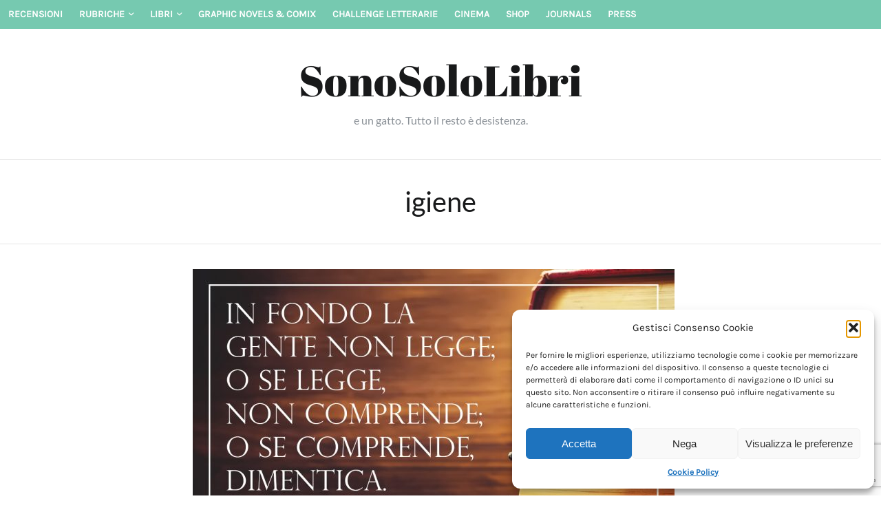

--- FILE ---
content_type: text/html; charset=UTF-8
request_url: https://sonosololibri.it/libri/quotes/igiene/
body_size: 18518
content:
<!doctype html>
<html lang="it-IT">
<head>
<meta charset="UTF-8">
<link rel="profile" href="http://gmpg.org/xfn/11">
<title>igiene &#8211; SonoSoloLibri</title>
<meta name='robots' content='max-image-preview:large' />
<style>img:is([sizes="auto" i], [sizes^="auto," i]) { contain-intrinsic-size: 3000px 1500px }</style>
<link rel='dns-prefetch' href='//secure.gravatar.com' />
<link rel='dns-prefetch' href='//stats.wp.com' />
<link rel='dns-prefetch' href='//v0.wordpress.com' />
<link rel="alternate" type="application/rss+xml" title="SonoSoloLibri &raquo; Feed" href="https://sonosololibri.it/feed/" />
<link rel="alternate" type="application/rss+xml" title="SonoSoloLibri &raquo; Feed dei commenti" href="https://sonosololibri.it/comments/feed/" />
<link rel="alternate" type="application/rss+xml" title="SonoSoloLibri &raquo; igiene Feed dei commenti" href="https://sonosololibri.it/libri/quotes/igiene/feed/" />
<script type="text/javascript">
/* <![CDATA[ */
window._wpemojiSettings = {"baseUrl":"https:\/\/s.w.org\/images\/core\/emoji\/16.0.1\/72x72\/","ext":".png","svgUrl":"https:\/\/s.w.org\/images\/core\/emoji\/16.0.1\/svg\/","svgExt":".svg","source":{"concatemoji":"https:\/\/sonosololibri.it\/wp-includes\/js\/wp-emoji-release.min.js?ver=361add85cb770108293a302e4d1a8270"}};
/*! This file is auto-generated */
!function(s,n){var o,i,e;function c(e){try{var t={supportTests:e,timestamp:(new Date).valueOf()};sessionStorage.setItem(o,JSON.stringify(t))}catch(e){}}function p(e,t,n){e.clearRect(0,0,e.canvas.width,e.canvas.height),e.fillText(t,0,0);var t=new Uint32Array(e.getImageData(0,0,e.canvas.width,e.canvas.height).data),a=(e.clearRect(0,0,e.canvas.width,e.canvas.height),e.fillText(n,0,0),new Uint32Array(e.getImageData(0,0,e.canvas.width,e.canvas.height).data));return t.every(function(e,t){return e===a[t]})}function u(e,t){e.clearRect(0,0,e.canvas.width,e.canvas.height),e.fillText(t,0,0);for(var n=e.getImageData(16,16,1,1),a=0;a<n.data.length;a++)if(0!==n.data[a])return!1;return!0}function f(e,t,n,a){switch(t){case"flag":return n(e,"\ud83c\udff3\ufe0f\u200d\u26a7\ufe0f","\ud83c\udff3\ufe0f\u200b\u26a7\ufe0f")?!1:!n(e,"\ud83c\udde8\ud83c\uddf6","\ud83c\udde8\u200b\ud83c\uddf6")&&!n(e,"\ud83c\udff4\udb40\udc67\udb40\udc62\udb40\udc65\udb40\udc6e\udb40\udc67\udb40\udc7f","\ud83c\udff4\u200b\udb40\udc67\u200b\udb40\udc62\u200b\udb40\udc65\u200b\udb40\udc6e\u200b\udb40\udc67\u200b\udb40\udc7f");case"emoji":return!a(e,"\ud83e\udedf")}return!1}function g(e,t,n,a){var r="undefined"!=typeof WorkerGlobalScope&&self instanceof WorkerGlobalScope?new OffscreenCanvas(300,150):s.createElement("canvas"),o=r.getContext("2d",{willReadFrequently:!0}),i=(o.textBaseline="top",o.font="600 32px Arial",{});return e.forEach(function(e){i[e]=t(o,e,n,a)}),i}function t(e){var t=s.createElement("script");t.src=e,t.defer=!0,s.head.appendChild(t)}"undefined"!=typeof Promise&&(o="wpEmojiSettingsSupports",i=["flag","emoji"],n.supports={everything:!0,everythingExceptFlag:!0},e=new Promise(function(e){s.addEventListener("DOMContentLoaded",e,{once:!0})}),new Promise(function(t){var n=function(){try{var e=JSON.parse(sessionStorage.getItem(o));if("object"==typeof e&&"number"==typeof e.timestamp&&(new Date).valueOf()<e.timestamp+604800&&"object"==typeof e.supportTests)return e.supportTests}catch(e){}return null}();if(!n){if("undefined"!=typeof Worker&&"undefined"!=typeof OffscreenCanvas&&"undefined"!=typeof URL&&URL.createObjectURL&&"undefined"!=typeof Blob)try{var e="postMessage("+g.toString()+"("+[JSON.stringify(i),f.toString(),p.toString(),u.toString()].join(",")+"));",a=new Blob([e],{type:"text/javascript"}),r=new Worker(URL.createObjectURL(a),{name:"wpTestEmojiSupports"});return void(r.onmessage=function(e){c(n=e.data),r.terminate(),t(n)})}catch(e){}c(n=g(i,f,p,u))}t(n)}).then(function(e){for(var t in e)n.supports[t]=e[t],n.supports.everything=n.supports.everything&&n.supports[t],"flag"!==t&&(n.supports.everythingExceptFlag=n.supports.everythingExceptFlag&&n.supports[t]);n.supports.everythingExceptFlag=n.supports.everythingExceptFlag&&!n.supports.flag,n.DOMReady=!1,n.readyCallback=function(){n.DOMReady=!0}}).then(function(){return e}).then(function(){var e;n.supports.everything||(n.readyCallback(),(e=n.source||{}).concatemoji?t(e.concatemoji):e.wpemoji&&e.twemoji&&(t(e.twemoji),t(e.wpemoji)))}))}((window,document),window._wpemojiSettings);
/* ]]> */
</script>
<!-- <link rel='stylesheet' id='projectmanager-css' href='https://sonosololibri.it/wp-content/plugins/projectmanager/style.css?ver=1.0' type='text/css' media='all' /> -->
<link rel="stylesheet" type="text/css" href="//sonosololibri.it/wp-content/cache/wpfc-minified/87elqqhn/4pn4q.css" media="all"/>
<style id='projectmanager-inline-css' type='text/css'>
table.projectmanager th {
background-color: #ddd}
table.projectmanager tr {
background-color: #ffffff}
table.projectmanager tr.alternate {
background-color: #efefef}
fieldset.dataset {
border-color: #ddd}
div.projectmanager-list.accordion .list-header,
div.projectmanager-list.expandable .list-header,
div.dataset-container h3 {
background: #eaeaea;
background: -moz-linear-gradient(top, #eaeaea 0%, #bcbcbc 100%);
background: -webkit-gradient(linear, left top, left bottom, color-stop(0%, #eaeaea), color-stop(100%, #bcbcbc));
background: -webkit-linear-gradient(top, #eaeaea 0%, #bcbcbc 100%);
background: -o-linear-gradient(top, #eaeaea 0%, #bcbcbc 100%);
background: -ms-linear-gradient(top, #eaeaea 0%, #bcbcbc 100%);
background: linear-gradient(top, #eaeaea 0%, #bcbcbc 100%);
filter: progid:DXImageTransform.Microsoft.gradient( startColorstr='#eaeaea', endColorstr='#bcbcbc', GradientType=0 );
}
div.projectmanager-list.accordion .list-header:hover,
div.projectmanager-list.expandable .list-header:hover  {
background: #eaeaea;
background: -moz-linear-gradient(top, #bcbcbc 0%, #eaeaea 100%);
background: -webkit-gradient(linear, left top, left bottom, color-stop(0%, #bcbcbc), color-stop(100%, #eaeaea));
background: -webkit-linear-gradient(top, #bcbcbc 0%, #eaeaea 100%);
background: -o-linear-gradient(top, #bcbcbc 0%, #eaeaea 100%);
background: -ms-linear-gradient(top, #bcbcbc 0%, #eaeaea 100%);
background: linear-gradient(top, #bcbcbc 0%, #eaeaea 100%);
filter: progid:DXImageTransform.Microsoft.gradient( startColorstr='#bcbcbc', endColorstr='#eaeaea', GradientType=0 );
}
</style>
<!-- <link rel='stylesheet' id='jquery-ui-css' href='https://sonosololibri.it/wp-content/plugins/projectmanager/css/jquery/jquery-ui.min.css?ver=1.11.4' type='text/css' media='all' /> -->
<!-- <link rel='stylesheet' id='jquery-ui-structure-css' href='https://sonosololibri.it/wp-content/plugins/projectmanager/css/jquery/jquery-ui.structure.min.css?ver=1.11.4' type='text/css' media='all' /> -->
<!-- <link rel='stylesheet' id='jquery-ui-theme-css' href='https://sonosololibri.it/wp-content/plugins/projectmanager/css/jquery/jquery-ui.theme.min.css?ver=1.11.4' type='text/css' media='all' /> -->
<!-- <link rel='stylesheet' id='dashicons-css' href='https://sonosololibri.it/wp-includes/css/dashicons.min.css?ver=361add85cb770108293a302e4d1a8270' type='text/css' media='all' /> -->
<!-- <link rel='stylesheet' id='thickbox-css' href='https://sonosololibri.it/wp-includes/js/thickbox/thickbox.css?ver=361add85cb770108293a302e4d1a8270' type='text/css' media='all' /> -->
<link rel="stylesheet" type="text/css" href="//sonosololibri.it/wp-content/cache/wpfc-minified/2fpodnox/4pn4q.css" media="all"/>
<style id='wp-emoji-styles-inline-css' type='text/css'>
img.wp-smiley, img.emoji {
display: inline !important;
border: none !important;
box-shadow: none !important;
height: 1em !important;
width: 1em !important;
margin: 0 0.07em !important;
vertical-align: -0.1em !important;
background: none !important;
padding: 0 !important;
}
</style>
<!-- <link rel='stylesheet' id='wp-block-library-css' href='https://sonosololibri.it/wp-includes/css/dist/block-library/style.min.css?ver=361add85cb770108293a302e4d1a8270' type='text/css' media='all' /> -->
<link rel="stylesheet" type="text/css" href="//sonosololibri.it/wp-content/cache/wpfc-minified/lcm0061c/4pn4q.css" media="all"/>
<style id='classic-theme-styles-inline-css' type='text/css'>
/*! This file is auto-generated */
.wp-block-button__link{color:#fff;background-color:#32373c;border-radius:9999px;box-shadow:none;text-decoration:none;padding:calc(.667em + 2px) calc(1.333em + 2px);font-size:1.125em}.wp-block-file__button{background:#32373c;color:#fff;text-decoration:none}
</style>
<!-- <link rel='stylesheet' id='quotescollection-block-quotes-css' href='https://sonosololibri.it/wp-content/plugins/quotes-collection/blocks/quotes/style.css?ver=1552042755' type='text/css' media='all' /> -->
<!-- <link rel='stylesheet' id='quotescollection-block-random-quote-css' href='https://sonosololibri.it/wp-content/plugins/quotes-collection/blocks/random-quote/style.css?ver=1552042755' type='text/css' media='all' /> -->
<!-- <link rel='stylesheet' id='wp-components-css' href='https://sonosololibri.it/wp-includes/css/dist/components/style.min.css?ver=361add85cb770108293a302e4d1a8270' type='text/css' media='all' /> -->
<!-- <link rel='stylesheet' id='wptelegram_widget-blocks-0-css' href='https://sonosololibri.it/wp-content/plugins/wptelegram-widget/assets/build/dist/blocks-C9ogPNk6.css' type='text/css' media='all' /> -->
<link rel="stylesheet" type="text/css" href="//sonosololibri.it/wp-content/cache/wpfc-minified/q6o6rri0/4pn4q.css" media="all"/>
<style id='wptelegram_widget-blocks-0-inline-css' type='text/css'>
:root {--wptelegram-widget-join-link-bg-color: #389ce9;--wptelegram-widget-join-link-color: #fff}
</style>
<!-- <link rel='stylesheet' id='mediaelement-css' href='https://sonosololibri.it/wp-includes/js/mediaelement/mediaelementplayer-legacy.min.css?ver=4.2.17' type='text/css' media='all' /> -->
<!-- <link rel='stylesheet' id='wp-mediaelement-css' href='https://sonosololibri.it/wp-includes/js/mediaelement/wp-mediaelement.min.css?ver=361add85cb770108293a302e4d1a8270' type='text/css' media='all' /> -->
<link rel="stylesheet" type="text/css" href="//sonosololibri.it/wp-content/cache/wpfc-minified/svid315/4pn4q.css" media="all"/>
<style id='jetpack-sharing-buttons-style-inline-css' type='text/css'>
.jetpack-sharing-buttons__services-list{display:flex;flex-direction:row;flex-wrap:wrap;gap:0;list-style-type:none;margin:5px;padding:0}.jetpack-sharing-buttons__services-list.has-small-icon-size{font-size:12px}.jetpack-sharing-buttons__services-list.has-normal-icon-size{font-size:16px}.jetpack-sharing-buttons__services-list.has-large-icon-size{font-size:24px}.jetpack-sharing-buttons__services-list.has-huge-icon-size{font-size:36px}@media print{.jetpack-sharing-buttons__services-list{display:none!important}}.editor-styles-wrapper .wp-block-jetpack-sharing-buttons{gap:0;padding-inline-start:0}ul.jetpack-sharing-buttons__services-list.has-background{padding:1.25em 2.375em}
</style>
<!-- <link rel='stylesheet' id='editorskit-frontend-css' href='https://sonosololibri.it/wp-content/plugins/block-options/build/style.build.css?ver=new' type='text/css' media='all' /> -->
<!-- <link rel='stylesheet' id='wptelegram_widget-public-0-css' href='https://sonosololibri.it/wp-content/plugins/wptelegram-widget/assets/build/dist/public-DEib7km8.css' type='text/css' media='all' /> -->
<link rel="stylesheet" type="text/css" href="//sonosololibri.it/wp-content/cache/wpfc-minified/1qzii86t/4pn4q.css" media="all"/>
<style id='global-styles-inline-css' type='text/css'>
:root{--wp--preset--aspect-ratio--square: 1;--wp--preset--aspect-ratio--4-3: 4/3;--wp--preset--aspect-ratio--3-4: 3/4;--wp--preset--aspect-ratio--3-2: 3/2;--wp--preset--aspect-ratio--2-3: 2/3;--wp--preset--aspect-ratio--16-9: 16/9;--wp--preset--aspect-ratio--9-16: 9/16;--wp--preset--color--black: #000000;--wp--preset--color--cyan-bluish-gray: #abb8c3;--wp--preset--color--white: #ffffff;--wp--preset--color--pale-pink: #f78da7;--wp--preset--color--vivid-red: #cf2e2e;--wp--preset--color--luminous-vivid-orange: #ff6900;--wp--preset--color--luminous-vivid-amber: #fcb900;--wp--preset--color--light-green-cyan: #7bdcb5;--wp--preset--color--vivid-green-cyan: #00d084;--wp--preset--color--pale-cyan-blue: #8ed1fc;--wp--preset--color--vivid-cyan-blue: #0693e3;--wp--preset--color--vivid-purple: #9b51e0;--wp--preset--gradient--vivid-cyan-blue-to-vivid-purple: linear-gradient(135deg,rgba(6,147,227,1) 0%,rgb(155,81,224) 100%);--wp--preset--gradient--light-green-cyan-to-vivid-green-cyan: linear-gradient(135deg,rgb(122,220,180) 0%,rgb(0,208,130) 100%);--wp--preset--gradient--luminous-vivid-amber-to-luminous-vivid-orange: linear-gradient(135deg,rgba(252,185,0,1) 0%,rgba(255,105,0,1) 100%);--wp--preset--gradient--luminous-vivid-orange-to-vivid-red: linear-gradient(135deg,rgba(255,105,0,1) 0%,rgb(207,46,46) 100%);--wp--preset--gradient--very-light-gray-to-cyan-bluish-gray: linear-gradient(135deg,rgb(238,238,238) 0%,rgb(169,184,195) 100%);--wp--preset--gradient--cool-to-warm-spectrum: linear-gradient(135deg,rgb(74,234,220) 0%,rgb(151,120,209) 20%,rgb(207,42,186) 40%,rgb(238,44,130) 60%,rgb(251,105,98) 80%,rgb(254,248,76) 100%);--wp--preset--gradient--blush-light-purple: linear-gradient(135deg,rgb(255,206,236) 0%,rgb(152,150,240) 100%);--wp--preset--gradient--blush-bordeaux: linear-gradient(135deg,rgb(254,205,165) 0%,rgb(254,45,45) 50%,rgb(107,0,62) 100%);--wp--preset--gradient--luminous-dusk: linear-gradient(135deg,rgb(255,203,112) 0%,rgb(199,81,192) 50%,rgb(65,88,208) 100%);--wp--preset--gradient--pale-ocean: linear-gradient(135deg,rgb(255,245,203) 0%,rgb(182,227,212) 50%,rgb(51,167,181) 100%);--wp--preset--gradient--electric-grass: linear-gradient(135deg,rgb(202,248,128) 0%,rgb(113,206,126) 100%);--wp--preset--gradient--midnight: linear-gradient(135deg,rgb(2,3,129) 0%,rgb(40,116,252) 100%);--wp--preset--font-size--small: 13px;--wp--preset--font-size--medium: 20px;--wp--preset--font-size--large: 36px;--wp--preset--font-size--x-large: 42px;--wp--preset--spacing--20: 0.44rem;--wp--preset--spacing--30: 0.67rem;--wp--preset--spacing--40: 1rem;--wp--preset--spacing--50: 1.5rem;--wp--preset--spacing--60: 2.25rem;--wp--preset--spacing--70: 3.38rem;--wp--preset--spacing--80: 5.06rem;--wp--preset--shadow--natural: 6px 6px 9px rgba(0, 0, 0, 0.2);--wp--preset--shadow--deep: 12px 12px 50px rgba(0, 0, 0, 0.4);--wp--preset--shadow--sharp: 6px 6px 0px rgba(0, 0, 0, 0.2);--wp--preset--shadow--outlined: 6px 6px 0px -3px rgba(255, 255, 255, 1), 6px 6px rgba(0, 0, 0, 1);--wp--preset--shadow--crisp: 6px 6px 0px rgba(0, 0, 0, 1);}:where(.is-layout-flex){gap: 0.5em;}:where(.is-layout-grid){gap: 0.5em;}body .is-layout-flex{display: flex;}.is-layout-flex{flex-wrap: wrap;align-items: center;}.is-layout-flex > :is(*, div){margin: 0;}body .is-layout-grid{display: grid;}.is-layout-grid > :is(*, div){margin: 0;}:where(.wp-block-columns.is-layout-flex){gap: 2em;}:where(.wp-block-columns.is-layout-grid){gap: 2em;}:where(.wp-block-post-template.is-layout-flex){gap: 1.25em;}:where(.wp-block-post-template.is-layout-grid){gap: 1.25em;}.has-black-color{color: var(--wp--preset--color--black) !important;}.has-cyan-bluish-gray-color{color: var(--wp--preset--color--cyan-bluish-gray) !important;}.has-white-color{color: var(--wp--preset--color--white) !important;}.has-pale-pink-color{color: var(--wp--preset--color--pale-pink) !important;}.has-vivid-red-color{color: var(--wp--preset--color--vivid-red) !important;}.has-luminous-vivid-orange-color{color: var(--wp--preset--color--luminous-vivid-orange) !important;}.has-luminous-vivid-amber-color{color: var(--wp--preset--color--luminous-vivid-amber) !important;}.has-light-green-cyan-color{color: var(--wp--preset--color--light-green-cyan) !important;}.has-vivid-green-cyan-color{color: var(--wp--preset--color--vivid-green-cyan) !important;}.has-pale-cyan-blue-color{color: var(--wp--preset--color--pale-cyan-blue) !important;}.has-vivid-cyan-blue-color{color: var(--wp--preset--color--vivid-cyan-blue) !important;}.has-vivid-purple-color{color: var(--wp--preset--color--vivid-purple) !important;}.has-black-background-color{background-color: var(--wp--preset--color--black) !important;}.has-cyan-bluish-gray-background-color{background-color: var(--wp--preset--color--cyan-bluish-gray) !important;}.has-white-background-color{background-color: var(--wp--preset--color--white) !important;}.has-pale-pink-background-color{background-color: var(--wp--preset--color--pale-pink) !important;}.has-vivid-red-background-color{background-color: var(--wp--preset--color--vivid-red) !important;}.has-luminous-vivid-orange-background-color{background-color: var(--wp--preset--color--luminous-vivid-orange) !important;}.has-luminous-vivid-amber-background-color{background-color: var(--wp--preset--color--luminous-vivid-amber) !important;}.has-light-green-cyan-background-color{background-color: var(--wp--preset--color--light-green-cyan) !important;}.has-vivid-green-cyan-background-color{background-color: var(--wp--preset--color--vivid-green-cyan) !important;}.has-pale-cyan-blue-background-color{background-color: var(--wp--preset--color--pale-cyan-blue) !important;}.has-vivid-cyan-blue-background-color{background-color: var(--wp--preset--color--vivid-cyan-blue) !important;}.has-vivid-purple-background-color{background-color: var(--wp--preset--color--vivid-purple) !important;}.has-black-border-color{border-color: var(--wp--preset--color--black) !important;}.has-cyan-bluish-gray-border-color{border-color: var(--wp--preset--color--cyan-bluish-gray) !important;}.has-white-border-color{border-color: var(--wp--preset--color--white) !important;}.has-pale-pink-border-color{border-color: var(--wp--preset--color--pale-pink) !important;}.has-vivid-red-border-color{border-color: var(--wp--preset--color--vivid-red) !important;}.has-luminous-vivid-orange-border-color{border-color: var(--wp--preset--color--luminous-vivid-orange) !important;}.has-luminous-vivid-amber-border-color{border-color: var(--wp--preset--color--luminous-vivid-amber) !important;}.has-light-green-cyan-border-color{border-color: var(--wp--preset--color--light-green-cyan) !important;}.has-vivid-green-cyan-border-color{border-color: var(--wp--preset--color--vivid-green-cyan) !important;}.has-pale-cyan-blue-border-color{border-color: var(--wp--preset--color--pale-cyan-blue) !important;}.has-vivid-cyan-blue-border-color{border-color: var(--wp--preset--color--vivid-cyan-blue) !important;}.has-vivid-purple-border-color{border-color: var(--wp--preset--color--vivid-purple) !important;}.has-vivid-cyan-blue-to-vivid-purple-gradient-background{background: var(--wp--preset--gradient--vivid-cyan-blue-to-vivid-purple) !important;}.has-light-green-cyan-to-vivid-green-cyan-gradient-background{background: var(--wp--preset--gradient--light-green-cyan-to-vivid-green-cyan) !important;}.has-luminous-vivid-amber-to-luminous-vivid-orange-gradient-background{background: var(--wp--preset--gradient--luminous-vivid-amber-to-luminous-vivid-orange) !important;}.has-luminous-vivid-orange-to-vivid-red-gradient-background{background: var(--wp--preset--gradient--luminous-vivid-orange-to-vivid-red) !important;}.has-very-light-gray-to-cyan-bluish-gray-gradient-background{background: var(--wp--preset--gradient--very-light-gray-to-cyan-bluish-gray) !important;}.has-cool-to-warm-spectrum-gradient-background{background: var(--wp--preset--gradient--cool-to-warm-spectrum) !important;}.has-blush-light-purple-gradient-background{background: var(--wp--preset--gradient--blush-light-purple) !important;}.has-blush-bordeaux-gradient-background{background: var(--wp--preset--gradient--blush-bordeaux) !important;}.has-luminous-dusk-gradient-background{background: var(--wp--preset--gradient--luminous-dusk) !important;}.has-pale-ocean-gradient-background{background: var(--wp--preset--gradient--pale-ocean) !important;}.has-electric-grass-gradient-background{background: var(--wp--preset--gradient--electric-grass) !important;}.has-midnight-gradient-background{background: var(--wp--preset--gradient--midnight) !important;}.has-small-font-size{font-size: var(--wp--preset--font-size--small) !important;}.has-medium-font-size{font-size: var(--wp--preset--font-size--medium) !important;}.has-large-font-size{font-size: var(--wp--preset--font-size--large) !important;}.has-x-large-font-size{font-size: var(--wp--preset--font-size--x-large) !important;}
:where(.wp-block-post-template.is-layout-flex){gap: 1.25em;}:where(.wp-block-post-template.is-layout-grid){gap: 1.25em;}
:where(.wp-block-columns.is-layout-flex){gap: 2em;}:where(.wp-block-columns.is-layout-grid){gap: 2em;}
:root :where(.wp-block-pullquote){font-size: 1.5em;line-height: 1.6;}
</style>
<!-- <link rel='stylesheet' id='stcr-font-awesome-css' href='https://sonosololibri.it/wp-content/plugins/subscribe-to-comments-reloaded/includes/css/font-awesome.min.css?ver=361add85cb770108293a302e4d1a8270' type='text/css' media='all' /> -->
<!-- <link rel='stylesheet' id='stcr-style-css' href='https://sonosololibri.it/wp-content/plugins/subscribe-to-comments-reloaded/includes/css/stcr-style.css?ver=361add85cb770108293a302e4d1a8270' type='text/css' media='all' /> -->
<!-- <link rel='stylesheet' id='front-css-yuzo_related_post-css' href='https://sonosololibri.it/wp-content/plugins/yuzo-related-post/assets/css/style.css?ver=5.12.90' type='text/css' media='all' /> -->
<!-- <link rel='stylesheet' id='cmplz-general-css' href='https://sonosololibri.it/wp-content/plugins/complianz-gdpr/assets/css/cookieblocker.min.css?ver=1761036625' type='text/css' media='all' /> -->
<!-- <link rel='stylesheet' id='quotescollection-css' href='https://sonosololibri.it/wp-content/plugins/quotes-collection/css/quotes-collection.css?ver=2.5.2' type='text/css' media='all' /> -->
<!-- <link rel='stylesheet' id='windmill-style-css' href='https://sonosololibri.it/wp-content/themes/windmill/style.css?ver=361add85cb770108293a302e4d1a8270' type='text/css' media='all' /> -->
<!-- <link rel='stylesheet' id='jetpack-subscriptions-css' href='https://sonosololibri.it/wp-content/plugins/jetpack/_inc/build/subscriptions/subscriptions.min.css?ver=15.1.1' type='text/css' media='all' /> -->
<!-- <link rel='stylesheet' id='wp-add-custom-css-css' href='https://sonosololibri.it?display_custom_css=css&#038;ver=361add85cb770108293a302e4d1a8270' type='text/css' media='all' /> -->
<link rel="stylesheet" type="text/css" href="//sonosololibri.it/wp-content/cache/wpfc-minified/2ykag1fk/4pn4q.css" media="all"/>
<script type="text/javascript" src="https://sonosololibri.it/wp-content/plugins/google-analytics-for-wordpress/assets/js/frontend-gtag.min.js?ver=9.9.0" id="monsterinsights-frontend-script-js" async="async" data-wp-strategy="async"></script>
<script data-cfasync="false" data-wpfc-render="false" type="text/javascript" id='monsterinsights-frontend-script-js-extra'>/* <![CDATA[ */
var monsterinsights_frontend = {"js_events_tracking":"true","download_extensions":"pdf,doc,ppt,xls,zip,docx,pptx,xlsx","inbound_paths":"[]","home_url":"https:\/\/sonosololibri.it","hash_tracking":"false","v4_id":"G-66Q91X1XGB"};/* ]]> */
</script>
<script type="text/javascript" src="https://sonosololibri.it/wp-includes/js/jquery/jquery.min.js?ver=3.7.1" id="jquery-core-js"></script>
<script type="text/javascript" src="https://sonosololibri.it/wp-includes/js/jquery/jquery-migrate.min.js?ver=3.4.1" id="jquery-migrate-js"></script>
<script type="text/javascript" id="email-posts-to-subscribers-js-extra">
/* <![CDATA[ */
var elp_data = {"messages":{"elp_name_required":"Please enter name.","elp_email_required":"Please enter email address.","elp_invalid_name":"Name seems invalid.","elp_invalid_email":"Email address seems invalid.","elp_unexpected_error":"Oops.. Unexpected error occurred.","elp_invalid_captcha":"Robot verification failed, please try again.","elp_invalid_key":"Robot verification failed, invalid key.","elp_successfull_single":"You have successfully subscribed.","elp_successfull_double":"You have successfully subscribed. You will receive a confirmation email in few minutes. Please follow the link in it to confirm your subscription. If the email takes more than 15 minutes to appear in your mailbox, please check your spam folder.","elp_email_exist":"Email already exist.","elp_email_squeeze":"You are trying to submit too fast. try again in 1 minute."},"elp_ajax_url":"https:\/\/sonosololibri.it\/wp-admin\/admin-ajax.php"};
/* ]]> */
</script>
<script type="text/javascript" src="https://sonosololibri.it/wp-content/plugins/email-posts-to-subscribers//inc/email-posts-to-subscribers.js?ver=2.2" id="email-posts-to-subscribers-js"></script>
<script type="text/javascript" src="https://sonosololibri.it/wp-includes/js/jquery/ui/core.min.js?ver=1.13.3" id="jquery-ui-core-js"></script>
<script type="text/javascript" src="https://sonosololibri.it/wp-includes/js/jquery/ui/accordion.min.js?ver=1.13.3" id="jquery-ui-accordion-js"></script>
<script type="text/javascript" src="https://sonosololibri.it/wp-includes/js/jquery/ui/datepicker.min.js?ver=1.13.3" id="jquery-ui-datepicker-js"></script>
<script type="text/javascript" id="jquery-ui-datepicker-js-after">
/* <![CDATA[ */
jQuery(function(jQuery){jQuery.datepicker.setDefaults({"closeText":"Chiudi","currentText":"Oggi","monthNames":["Gennaio","Febbraio","Marzo","Aprile","Maggio","Giugno","Luglio","Agosto","Settembre","Ottobre","Novembre","Dicembre"],"monthNamesShort":["Gen","Feb","Mar","Apr","Mag","Giu","Lug","Ago","Set","Ott","Nov","Dic"],"nextText":"Prossimo","prevText":"Precedente","dayNames":["domenica","luned\u00ec","marted\u00ec","mercoled\u00ec","gioved\u00ec","venerd\u00ec","sabato"],"dayNamesShort":["Dom","Lun","Mar","Mer","Gio","Ven","Sab"],"dayNamesMin":["D","L","M","M","G","V","S"],"dateFormat":"d MM yy","firstDay":1,"isRTL":false});});
/* ]]> */
</script>
<script type="text/javascript" src="https://sonosololibri.it/wp-includes/js/jquery/ui/effect.min.js?ver=1.13.3" id="jquery-effects-core-js"></script>
<script type="text/javascript" src="https://sonosololibri.it/wp-includes/js/jquery/ui/effect-slide.min.js?ver=1.13.3" id="jquery-effects-slide-js"></script>
<script type="text/javascript" id="thickbox-js-extra">
/* <![CDATA[ */
var thickboxL10n = {"next":"Succ. \u00bb","prev":"\u00ab Prec.","image":"Immagine","of":"di","close":"Chiudi","noiframes":"Questa funzionalit\u00e0 richiede il frame in linea. Hai gli iframe disabilitati o il browser non li supporta.","loadingAnimation":"https:\/\/sonosololibri.it\/wp-includes\/js\/thickbox\/loadingAnimation.gif"};
/* ]]> */
</script>
<script type="text/javascript" src="https://sonosololibri.it/wp-includes/js/thickbox/thickbox.js?ver=3.1-20121105" id="thickbox-js"></script>
<script type="text/javascript" src="https://sonosololibri.it/wp-content/plugins/projectmanager/js/projectmanager.js?ver=361add85cb770108293a302e4d1a8270" id="projectmanager-js"></script>
<script type="text/javascript" src="https://sonosololibri.it/wp-includes/js/tw-sack.min.js?ver=1.6.1" id="sack-js"></script>
<script type="text/javascript" src="https://sonosololibri.it/wp-content/plugins/projectmanager/js/ajax.js?ver=361add85cb770108293a302e4d1a8270" id="projectmanager_ajax-js"></script>
<script type="text/javascript" id="quotescollection-js-extra">
/* <![CDATA[ */
var quotescollectionAjax = {"ajaxUrl":"https:\/\/sonosololibri.it\/wp-admin\/admin-ajax.php","nonce":"ba0b55f7ad","nextQuote":"Next quote \u00bb","loading":"Loading...","error":"Error getting quote","autoRefreshMax":"20","autoRefreshCount":"0"};
/* ]]> */
</script>
<script type="text/javascript" src="https://sonosololibri.it/wp-content/plugins/quotes-collection/js/quotes-collection.js?ver=2.5.2" id="quotescollection-js"></script>
<link rel="https://api.w.org/" href="https://sonosololibri.it/wp-json/" /><link rel="alternate" title="JSON" type="application/json" href="https://sonosololibri.it/wp-json/wp/v2/media/6308" /><link rel="EditURI" type="application/rsd+xml" title="RSD" href="https://sonosololibri.it/xmlrpc.php?rsd" />
<link rel='shortlink' href='https://wp.me/a74SyS-1DK' />
<link rel="alternate" title="oEmbed (JSON)" type="application/json+oembed" href="https://sonosololibri.it/wp-json/oembed/1.0/embed?url=https%3A%2F%2Fsonosololibri.it%2Flibri%2Fquotes%2Figiene%2F" />
<link rel="alternate" title="oEmbed (XML)" type="text/xml+oembed" href="https://sonosololibri.it/wp-json/oembed/1.0/embed?url=https%3A%2F%2Fsonosololibri.it%2Flibri%2Fquotes%2Figiene%2F&#038;format=xml" />
<style>.elp_form_message.success { color: #008000;font-weight: bold; } .elp_form_message.error { color: #ff0000; } .elp_form_message.boterror { color: #ff0000; } </style>	<!-- <link rel="stylesheet" type="text/css" href="https://sonosololibri.it/wp-content/plugins/star-rating-for-reviews/star-rating.css" /> -->
<link rel="stylesheet" type="text/css" href="//sonosololibri.it/wp-content/cache/wpfc-minified/eujo9nm8/4pn4p.css" media="all"/><style>
#lightGallery-slider .info .desc
{
direction: ltr !important;
text-align: center !important;
}
#lightGallery-slider .info .title
{
direction: ltr !important;
text-align: center !important;
}
</style>      <script type="text/javascript">
var string = ".wp-lightbox-bank,", ie, ieVersion, lightease;
jQuery(document).ready(function ($) {
string += ".wp-caption > a, ";
if (navigator.appName == "Microsoft Internet Explorer") {
//Set IE as true
ie = true;
//Create a user agent var
var ua = navigator.userAgent;
//Write a new regEx to find the version number
var re = new RegExp("MSIE ([0-9]{1,}[.0-9]{0,})");
//If the regEx through the userAgent is not null
if (re.exec(ua) != null) {
//Set the IE version
ieVersion = parseInt(RegExp.$1);
}
}
if (ie = true && ieVersion <= 9)
{
lightease = "";
} else
{
lightease = "ease";
}
var selector = string.replace(/,\s*$/, "");
jQuery(selector).lightGallery({
caption: false,
desc: false,
disableOther: true,
closable: true,
errorMessage: "Could not load the item. Make sure the path is correct and item exist.",
easing: lightease
});
});
</script>
<style>.yuzo_related_post{}
.yuzo_related_post .yuzo_wraps {
display:grid;
grid-template-columns:repeat(auto-fill,160px);
grid-row-gap:1rem;
grid-column-gap:1rem;
row-gap:1rem;
column-gap:1rem;
/*display:flex;
flex-wrap:wrap;
justify-content:space-around;*/
}
.yuzo_related_post .relatedthumb{
width:100%!important;
height:auto!important;
float:unset!important;
padding:1rem;
/*flex:1 0 auto;*/
}
.yuzo_related_post .yuzo-img-wrap {
}
.yuzo_related_post .yuzo-img {
background-size:100% 100%!important;
width:100%!important;
height:0!important;
padding-bottom:100%!important;
}
.yuzo_related_post .yuzo__text--title {
padding: 0 5px .5rem 5px;
display:block;
}</style><style>
.yuzo_related_post img{width:161px !important; height:112px !important;}
.yuzo_related_post .relatedthumb{line-height:15px;background: !important;color:!important;}
.yuzo_related_post .relatedthumb:hover{background:#fcfcf4 !important; -webkit-transition: background 0.2s linear; -moz-transition: background 0.2s linear; -o-transition: background 0.2s linear; transition: background 0.2s linear;;color:!important;}
.yuzo_related_post .relatedthumb a{color:!important;}
.yuzo_related_post .relatedthumb a:hover{ color: !important;}
.yuzo_related_post .relatedthumb:hover a{ color:!important;}
.yuzo_related_post .relatedthumb:hover .yuzo__text--title{ color:!important;}
.yuzo_related_post .yuzo_text, .yuzo_related_post .yuzo_views_post {color:!important;}
.yuzo_related_post .relatedthumb:hover .yuzo_text, .yuzo_related_post:hover .yuzo_views_post {color:!important;}
.yuzo_related_post .relatedthumb{  margin: 0px  8px  0px  0px;   padding: 5px  5px  5px  5px;  }
</style>	<style>img#wpstats{display:none}</style>
<style>.cmplz-hidden {
display: none !important;
}</style><meta name="viewport" content="width=device-width, initial-scale=1"/>
<!-- Jetpack Open Graph Tags -->
<meta property="og:type" content="article" />
<meta property="og:title" content="igiene" />
<meta property="og:url" content="https://sonosololibri.it/libri/quotes/igiene/" />
<meta property="og:description" content="Visita l&#039;articolo per saperne di più." />
<meta property="article:published_time" content="2016-07-19T10:13:19+00:00" />
<meta property="article:modified_time" content="2016-07-19T10:13:19+00:00" />
<meta property="og:site_name" content="SonoSoloLibri" />
<meta property="og:image" content="https://sonosololibri.it/wp-content/uploads/2016/07/igiene.jpg" />
<meta property="og:image:alt" content="" />
<meta property="og:locale" content="it_IT" />
<meta name="twitter:site" content="@sonosololibri" />
<meta name="twitter:text:title" content="igiene" />
<meta name="twitter:image" content="https://sonosololibri.it/wp-content/uploads/2016/07/igiene.jpg?w=640" />
<meta name="twitter:card" content="summary_large_image" />
<meta name="twitter:description" content="Visita l&#039;articolo per saperne di più." />
<!-- End Jetpack Open Graph Tags -->
<style id="kirki-inline-styles">body{background-color:#ffffff;color:#46494D;font-family:Karla;font-weight:400;font-size:16px;line-height:1.5;}.ev-header-date > * + .cat-links:before{background-color:#24b1b6;}.comment.bypostauthor .comment-body{border-color:#24b1b6;}.ev-horizontal-menu .menu > ul > li.current_page_item > a:before, .ev-horizontal-menu .menu > ul > li.current-menu-item > a:before, .ev-horizontal-menu .menu > ul > li.current_page_ancestor > a:before, .ev-horizontal-menu ul.menu > li.current_page_item > a:before, .ev-horizontal-menu ul.menu > li.current-menu-item > a:before, .ev-horizontal-menu ul.menu > li.current_page_ancestor > a:before{background-color:#24b1b6;}.ev-horizontal-menu .expandable > ul li.current_page_item > a:before, .ev-horizontal-menu .expandable > ul li.current-menu-item > a:before, .ev-horizontal-menu .expandable > ul li.current_page_ancestor > a:before{background-color:#24b1b6;}.ev-mobile-navigation ul li.current_page_item > a:after, .ev-mobile-navigation ul li.current-menu-item > a:after, .ev-mobile-navigation ul li.current_page_ancestor > a:after{background-color:#24b1b6;}.widget-title:after{background-color:#24b1b6;}.nav-links .page-numbers.current{color:#46494D;}.search-form .searchsubmit:hover{color:#18191A;}.fs-carousel-controls .fs-carousel-control{color:#46494D;}.single-attachment .post-navigation .post-title{color:#18191A;}.ev-loop-wrapper article .entry-title a{color:#18191A;}h1, h2, h3, h4, h5, h6{color:#18191A;font-family:Lato;font-weight:400;}.ev-loop-wrapper article .ev-loop-post-author{color:#8D9399;font-size:14px;line-height:1.25;}.ev-entry-featured-image figcaption{color:#8D9399;font-size:12px;}.ev-format-link-link{color:#8D9399;font-size:12px;}.format-quote .ev-entry-format-content cite{color:#8D9399;font-size:14px;}.ev-author-block .ev-author-name{color:#8D9399;font-size:14px;}.ev-author-block .ev-author-description{color:#8D9399;font-size:12px;}.ev-header-date{color:#8D9399;font-size:12px;line-height:1.25;}.ev-header-author{color:#8D9399;font-size:14px;line-height:1.25;}.tags-links{color:#8D9399;}.ev-navigation-wrapper .ev-post-title{color:#8D9399;}.entry-content .page-links .page-links-title{color:#8D9399;}.single .ev-content-share .ev-content-share-title{color:#8D9399;}.logged-in-as{color:#8D9399;}.form-allowed-tags{color:#8D9399;}.comment-form .comment-notes{color:#8D9399;}.comment .says{color:#8D9399;}.wpcf7-form .wpcf7-list-item-label{color:#8D9399;font-size:14px;}form label{color:#8D9399;font-size:12px;}.sharedaddy .sd-title{color:#8D9399;font-size:14px;}.widget_contact_info .confit-address, .widget_contact_info .confit-phone, .widget_contact_info .confit-hours{color:#8D9399;font-size:14px;}.gallery .gallery-caption{color:#8D9399;font-size:12px;}.ev-taxonomy-description, .ev-author-description-bio{color:#8D9399;}.widget_calendar table caption{color:#8D9399;font-size:14px;}.widget_calendar table thead th{color:#8D9399;}.widget_calendar table tbody td{color:#8D9399;}.widget_rss li .rss-date{color:#8D9399;font-size:12px;}.tagcloud a{color:#8D9399;}.widget_categories ul, .widget_archive ul{color:#8D9399;}cite{color:#8D9399;font-size:14px;}.single-attachment .ev-meta-wrapper .author a, .single-attachment .ev-meta-wrapper .full-size-link a{color:#18191A;}.single-attachment .ev-meta-wrapper .author a:hover, .single-attachment .ev-meta-wrapper .full-size-link a:hover{border-color:#18191A;}.ev-author-block .ev-author-name a{color:#18191A;}.comment .comment-author b a{color:#18191A;}.widget a{color:#18191A;}.entry-content a, .comment-content a, .textwidget a, .brix-block-content a{color:#18191A;}.entry-content a:hover, .comment-content a:hover, .textwidget a:hover, .brix-block-content a:hover{border-color:#18191A;}.single-attachment .post-navigation a{color:#8D9399;}.single-attachment .image-navigation a{color:#8D9399;font-size:14px;}.ev-loop-wrapper article .ev-header-date a{color:#8D9399;}.ev-loop-wrapper article .ev-loop-post-author a{color:#8D9399;}.ev-loop-wrapper article .ev-entry-comments-number a{color:#8D9399;font-size:12px;}.format-quote .ev-entry-format-content cite a{color:#8D9399;}.ev-author-block .ev-yoast-socials a{color:#8D9399;}.ev-page-title-wrapper a{color:#8D9399;}.tags-links a{color:#8D9399;}.ev-meta-wrapper .ev-entry-comments-number a{color:#8D9399;}.nav-links .page-numbers{color:#8D9399;}.ev-navigation-wrapper .ev-nav-item{color:#8D9399;}.entry-content .page-links a{color:#8D9399;}.ev-content-share li a{color:#8D9399;}.comment-reply-title small a{color:#8D9399;}.logged-in-as a{color:#8D9399;}.comment .comment-reply-link{color:#8D9399;font-size:12px;}.comment .comment-metadata a{color:#8D9399;}.ev-footer-social a{color:#8D9399;}.search-form .searchsubmit{color:#8D9399;}.widget.widget_wpcom_social_media_icons_widget a{color:#8D9399;}.ev-slide .ev-header-date a{color:#8D9399;}cite a{color:#8D9399;}.single-attachment .post-navigation a:hover{color:#18191A;}.single-attachment .image-navigation a:hover{color:#18191A;}.ev-loop-wrapper article .ev-header-date a:hover{color:#18191A;}.ev-loop-wrapper article .ev-loop-post-author a:hover{color:#18191A;}.ev-loop-wrapper article .ev-entry-comments-number a:hover{color:#18191A;}.format-quote .ev-entry-format-content cite a:hover{color:#18191A;}.ev-author-block .ev-yoast-socials a:hover{color:#18191A;}.ev-page-title-wrapper a:hover{color:#18191A;}.tags-links a:hover{color:#18191A;}.ev-meta-wrapper .ev-entry-comments-number a:hover{color:#18191A;}.nav-links .page-numbers:hover{color:#18191A;}.ev-navigation-wrapper .ev-nav-item:hover{color:#18191A;}.ev-navigation-wrapper .ev-nav-item:hover .ev-post-title{color:#18191A;}.entry-content .page-links a:hover{color:#18191A;}.ev-content-share li a:hover{color:#18191A;}.comment-reply-title small a:hover{color:#18191A;}.logged-in-as a:hover{color:#18191A;}.comment .comment-reply-link:hover{color:#18191A;}.comment .comment-metadata a:hover{color:#18191A;}.ev-footer-social a:hover{color:#18191A;}.widget.widget_wpcom_social_media_icons_widget a:hover{color:#18191A;}.ev-slide .ev-header-date a:hover{color:#18191A;}cite a:hover{color:#18191A;}.post-password-form input[type="submit"]{color:#18191A;border-color:#18191A;}.post-password-form input[type="submit"]:hover{background-color:#18191A;}.comment-form .submit{color:#18191A;border-color:#18191A;}.comment-form .submit:hover{background-color:#18191A;}.wpcf7-form .wpcf7-submit{color:#18191A;border-color:#18191A;}.wpcf7-form .wpcf7-submit:hover{background-color:#18191A;}.ev-read-more{color:#18191A;border-color:#18191A;}.ev-read-more:hover{background-color:#18191A;}#infinite-handle span{color:#18191A;border-color:#18191A;}#infinite-handle span:hover{background-color:#18191A;}.ev-header-bar-external-wrapper{background-color:#76c9b0;}.ev-search-trigger:before{background-color:#76c9b0;color:#ffffff;}.ev-main-navigation-mobile-trigger:before{background-color:#76c9b0;}.ev-mobile-navigation{background-color:#76c9b0;}.ev-horizontal-menu .expandable > ul{background-color:#18191A;}.ev-horizontal-menu a{color:#ffffff;}.ev-header-social a{color:#ffffff;}.ev-footer-external-wrapper{background-color:#18191A;color:#8D9399;font-size:12px;}.ev-footer-external-wrapper a{color:#fff;}.ev-site-title a{font-family:Abril Fatface;font-size:62px;font-weight:400;letter-spacing:0px;line-height:1.25;color:#18191a;}.ev-site-description{font-family:Lato;font-size:16px;font-weight:400;letter-spacing:0px;line-height:1.25;color:#8d9399;}.ev-loop-wrapper article .entry-title{font-family:Lato;font-weight:400;font-size:30px;letter-spacing:0px;line-height:1;}.ev-grid-layout.ev-first-post-highlighted .ev-entry-number-1 .entry-title{font-family:Lato;font-weight:400;font-size:35px;letter-spacing:0px;line-height:1.25;}.ev-grid-layout .ev-loop-wrapper .entry-title{font-family:Lato;font-weight:400;font-size:25px;letter-spacing:0px;line-height:1;}.ev-compact-layout .ev-loop-wrapper .entry-title{font-family:Lato;font-weight:400;font-size:48px;line-height:1.25;}h1{font-size:40px;font-weight:400;letter-spacing:0px;line-height:1.25;}h2{font-size:35px;font-weight:400;letter-spacing:0px;line-height:1.25;}h3{font-size:25px;font-weight:400;letter-spacing:0px;line-height:1.5;}h4{font-size:26px;font-weight:400;line-height:1.25;}h5{font-size:22px;font-weight:400;line-height:1.25;}h6{font-size:18px;font-weight:400;line-height:1.25;}.nav-links{font-size:16px;line-height:1.5;}.ev-grid-layout.ev-first-post-highlighted .ev-entry-number-1{font-size:16px;line-height:1.5;}.ev-meta-wrapper{font-size:14px;}.entry-content .page-links{font-size:14px;}.ev-grid-layout .ev-loop-wrapper article, .ev-grid-layout .ev-loop-wrapper .ev-grid-sizer{font-size:14px;}.comment-reply-title small a:before{font-size:14px;}.comment-form{font-size:14px;}.comment-list .pingback{font-size:14px;}.wpcf7-form .wpcf7-quiz-label{font-size:14px;}.wpcf7-form .wpcf7-not-valid-tip{font-size:14px;}.wpcf7-form .wpcf7-response-output{font-size:14px;}.ev-footer-social.ev-footer-social-labels span{font-size:14px;}.search-form .searchsubmit:before{font-size:14px;}.widget_rss li cite{font-size:14px;}pre, code{font-size:14px;}.yarpp-related .yarpp-thumbnails-horizontal .yarpp-thumbnail .yarpp-thumbnail-title{font-size:14px;}.single-attachment .post-navigation .meta-nav{font-size:12px;}.ev-loop-wrapper article .edit-link a{font-size:12px;}.ev-navigation-wrapper .ev-nav-post-label{font-size:12px;}.comment .comment-metadata{font-size:12px;}.comment .comment-metadata .edit-link a{font-size:12px;}.ev-page-header-featured-image figcaption{font-size:12px;}.widget_calendar table{font-size:12px;}.widget_rss li .rssSummary{font-size:12px;}.comments-title, .comment-reply-title{font-family:Lato;font-size:18px;font-weight:900;line-height:1.25;}.widget-title{font-family:Lato;font-size:18px;font-weight:900;line-height:1.25;}.yarpp-related h3{font-family:Lato;font-size:18px;font-weight:900;line-height:1.25;}.ev-page-title{font-size:40px;font-weight:400;letter-spacing:0px;line-height:1.25;}.ev-horizontal-menu{font-size:14px;}.ev-slide .entry-title{font-size:48px;font-weight:400;line-height:1.25;}.format-quote .ev-entry-format-content blockquote{font-family:Karla;font-size:24px;font-weight:400;letter-spacing:0px;line-height:1.25;}blockquote{font-family:Karla;font-size:24px;font-weight:400;letter-spacing:0px;line-height:1.25;}@media screen and (max-width: 768px){.ev-page-title{font-size:32px;line-height:1.25;}.ev-slide .entry-title{font-size:32px;line-height:1.25;}.ev-loop-wrapper article .entry-title{font-size:32px;line-height:1.25;}.ev-grid-layout .ev-loop-wrapper .entry-title{font-size:32px;line-height:1.25;}.ev-grid-layout.ev-first-post-highlighted .ev-entry-number-1 .entry-title{font-size:32px;line-height:1.25;}.ev-compact-layout .ev-loop-wrapper .entry-title{font-size:32px;line-height:1.25;}}/* latin-ext */
@font-face {
font-family: 'Abril Fatface';
font-style: normal;
font-weight: 400;
font-display: swap;
src: url(https://sonosololibri.it/wp-content/fonts/abril-fatface/zOL64pLDlL1D99S8g8PtiKchq-lmjdLh.woff2) format('woff2');
unicode-range: U+0100-02BA, U+02BD-02C5, U+02C7-02CC, U+02CE-02D7, U+02DD-02FF, U+0304, U+0308, U+0329, U+1D00-1DBF, U+1E00-1E9F, U+1EF2-1EFF, U+2020, U+20A0-20AB, U+20AD-20C0, U+2113, U+2C60-2C7F, U+A720-A7FF;
}
/* latin */
@font-face {
font-family: 'Abril Fatface';
font-style: normal;
font-weight: 400;
font-display: swap;
src: url(https://sonosololibri.it/wp-content/fonts/abril-fatface/zOL64pLDlL1D99S8g8PtiKchq-dmjQ.woff2) format('woff2');
unicode-range: U+0000-00FF, U+0131, U+0152-0153, U+02BB-02BC, U+02C6, U+02DA, U+02DC, U+0304, U+0308, U+0329, U+2000-206F, U+20AC, U+2122, U+2191, U+2193, U+2212, U+2215, U+FEFF, U+FFFD;
}/* latin-ext */
@font-face {
font-family: 'Lato';
font-style: normal;
font-weight: 400;
font-display: swap;
src: url(https://sonosololibri.it/wp-content/fonts/lato/S6uyw4BMUTPHjxAwXjeu.woff2) format('woff2');
unicode-range: U+0100-02BA, U+02BD-02C5, U+02C7-02CC, U+02CE-02D7, U+02DD-02FF, U+0304, U+0308, U+0329, U+1D00-1DBF, U+1E00-1E9F, U+1EF2-1EFF, U+2020, U+20A0-20AB, U+20AD-20C0, U+2113, U+2C60-2C7F, U+A720-A7FF;
}
/* latin */
@font-face {
font-family: 'Lato';
font-style: normal;
font-weight: 400;
font-display: swap;
src: url(https://sonosololibri.it/wp-content/fonts/lato/S6uyw4BMUTPHjx4wXg.woff2) format('woff2');
unicode-range: U+0000-00FF, U+0131, U+0152-0153, U+02BB-02BC, U+02C6, U+02DA, U+02DC, U+0304, U+0308, U+0329, U+2000-206F, U+20AC, U+2122, U+2191, U+2193, U+2212, U+2215, U+FEFF, U+FFFD;
}
/* latin-ext */
@font-face {
font-family: 'Lato';
font-style: normal;
font-weight: 900;
font-display: swap;
src: url(https://sonosololibri.it/wp-content/fonts/lato/S6u9w4BMUTPHh50XSwaPGR_p.woff2) format('woff2');
unicode-range: U+0100-02BA, U+02BD-02C5, U+02C7-02CC, U+02CE-02D7, U+02DD-02FF, U+0304, U+0308, U+0329, U+1D00-1DBF, U+1E00-1E9F, U+1EF2-1EFF, U+2020, U+20A0-20AB, U+20AD-20C0, U+2113, U+2C60-2C7F, U+A720-A7FF;
}
/* latin */
@font-face {
font-family: 'Lato';
font-style: normal;
font-weight: 900;
font-display: swap;
src: url(https://sonosololibri.it/wp-content/fonts/lato/S6u9w4BMUTPHh50XSwiPGQ.woff2) format('woff2');
unicode-range: U+0000-00FF, U+0131, U+0152-0153, U+02BB-02BC, U+02C6, U+02DA, U+02DC, U+0304, U+0308, U+0329, U+2000-206F, U+20AC, U+2122, U+2191, U+2193, U+2212, U+2215, U+FEFF, U+FFFD;
}/* latin-ext */
@font-face {
font-family: 'Karla';
font-style: normal;
font-weight: 400;
font-display: swap;
src: url(https://sonosololibri.it/wp-content/fonts/karla/qkBIXvYC6trAT55ZBi1ueQVIjQTD-JqaHUlKd7c.woff2) format('woff2');
unicode-range: U+0100-02BA, U+02BD-02C5, U+02C7-02CC, U+02CE-02D7, U+02DD-02FF, U+0304, U+0308, U+0329, U+1D00-1DBF, U+1E00-1E9F, U+1EF2-1EFF, U+2020, U+20A0-20AB, U+20AD-20C0, U+2113, U+2C60-2C7F, U+A720-A7FF;
}
/* latin */
@font-face {
font-family: 'Karla';
font-style: normal;
font-weight: 400;
font-display: swap;
src: url(https://sonosololibri.it/wp-content/fonts/karla/qkBIXvYC6trAT55ZBi1ueQVIjQTD-JqaE0lK.woff2) format('woff2');
unicode-range: U+0000-00FF, U+0131, U+0152-0153, U+02BB-02BC, U+02C6, U+02DA, U+02DC, U+0304, U+0308, U+0329, U+2000-206F, U+20AC, U+2122, U+2191, U+2193, U+2212, U+2215, U+FEFF, U+FFFD;
}/* latin-ext */
@font-face {
font-family: 'Abril Fatface';
font-style: normal;
font-weight: 400;
font-display: swap;
src: url(https://sonosololibri.it/wp-content/fonts/abril-fatface/zOL64pLDlL1D99S8g8PtiKchq-lmjdLh.woff2) format('woff2');
unicode-range: U+0100-02BA, U+02BD-02C5, U+02C7-02CC, U+02CE-02D7, U+02DD-02FF, U+0304, U+0308, U+0329, U+1D00-1DBF, U+1E00-1E9F, U+1EF2-1EFF, U+2020, U+20A0-20AB, U+20AD-20C0, U+2113, U+2C60-2C7F, U+A720-A7FF;
}
/* latin */
@font-face {
font-family: 'Abril Fatface';
font-style: normal;
font-weight: 400;
font-display: swap;
src: url(https://sonosololibri.it/wp-content/fonts/abril-fatface/zOL64pLDlL1D99S8g8PtiKchq-dmjQ.woff2) format('woff2');
unicode-range: U+0000-00FF, U+0131, U+0152-0153, U+02BB-02BC, U+02C6, U+02DA, U+02DC, U+0304, U+0308, U+0329, U+2000-206F, U+20AC, U+2122, U+2191, U+2193, U+2212, U+2215, U+FEFF, U+FFFD;
}/* latin-ext */
@font-face {
font-family: 'Lato';
font-style: normal;
font-weight: 400;
font-display: swap;
src: url(https://sonosololibri.it/wp-content/fonts/lato/S6uyw4BMUTPHjxAwXjeu.woff2) format('woff2');
unicode-range: U+0100-02BA, U+02BD-02C5, U+02C7-02CC, U+02CE-02D7, U+02DD-02FF, U+0304, U+0308, U+0329, U+1D00-1DBF, U+1E00-1E9F, U+1EF2-1EFF, U+2020, U+20A0-20AB, U+20AD-20C0, U+2113, U+2C60-2C7F, U+A720-A7FF;
}
/* latin */
@font-face {
font-family: 'Lato';
font-style: normal;
font-weight: 400;
font-display: swap;
src: url(https://sonosololibri.it/wp-content/fonts/lato/S6uyw4BMUTPHjx4wXg.woff2) format('woff2');
unicode-range: U+0000-00FF, U+0131, U+0152-0153, U+02BB-02BC, U+02C6, U+02DA, U+02DC, U+0304, U+0308, U+0329, U+2000-206F, U+20AC, U+2122, U+2191, U+2193, U+2212, U+2215, U+FEFF, U+FFFD;
}
/* latin-ext */
@font-face {
font-family: 'Lato';
font-style: normal;
font-weight: 900;
font-display: swap;
src: url(https://sonosololibri.it/wp-content/fonts/lato/S6u9w4BMUTPHh50XSwaPGR_p.woff2) format('woff2');
unicode-range: U+0100-02BA, U+02BD-02C5, U+02C7-02CC, U+02CE-02D7, U+02DD-02FF, U+0304, U+0308, U+0329, U+1D00-1DBF, U+1E00-1E9F, U+1EF2-1EFF, U+2020, U+20A0-20AB, U+20AD-20C0, U+2113, U+2C60-2C7F, U+A720-A7FF;
}
/* latin */
@font-face {
font-family: 'Lato';
font-style: normal;
font-weight: 900;
font-display: swap;
src: url(https://sonosololibri.it/wp-content/fonts/lato/S6u9w4BMUTPHh50XSwiPGQ.woff2) format('woff2');
unicode-range: U+0000-00FF, U+0131, U+0152-0153, U+02BB-02BC, U+02C6, U+02DA, U+02DC, U+0304, U+0308, U+0329, U+2000-206F, U+20AC, U+2122, U+2191, U+2193, U+2212, U+2215, U+FEFF, U+FFFD;
}/* latin-ext */
@font-face {
font-family: 'Karla';
font-style: normal;
font-weight: 400;
font-display: swap;
src: url(https://sonosololibri.it/wp-content/fonts/karla/qkBIXvYC6trAT55ZBi1ueQVIjQTD-JqaHUlKd7c.woff2) format('woff2');
unicode-range: U+0100-02BA, U+02BD-02C5, U+02C7-02CC, U+02CE-02D7, U+02DD-02FF, U+0304, U+0308, U+0329, U+1D00-1DBF, U+1E00-1E9F, U+1EF2-1EFF, U+2020, U+20A0-20AB, U+20AD-20C0, U+2113, U+2C60-2C7F, U+A720-A7FF;
}
/* latin */
@font-face {
font-family: 'Karla';
font-style: normal;
font-weight: 400;
font-display: swap;
src: url(https://sonosololibri.it/wp-content/fonts/karla/qkBIXvYC6trAT55ZBi1ueQVIjQTD-JqaE0lK.woff2) format('woff2');
unicode-range: U+0000-00FF, U+0131, U+0152-0153, U+02BB-02BC, U+02C6, U+02DA, U+02DC, U+0304, U+0308, U+0329, U+2000-206F, U+20AC, U+2122, U+2191, U+2193, U+2212, U+2215, U+FEFF, U+FFFD;
}/* latin-ext */
@font-face {
font-family: 'Abril Fatface';
font-style: normal;
font-weight: 400;
font-display: swap;
src: url(https://sonosololibri.it/wp-content/fonts/abril-fatface/zOL64pLDlL1D99S8g8PtiKchq-lmjdLh.woff2) format('woff2');
unicode-range: U+0100-02BA, U+02BD-02C5, U+02C7-02CC, U+02CE-02D7, U+02DD-02FF, U+0304, U+0308, U+0329, U+1D00-1DBF, U+1E00-1E9F, U+1EF2-1EFF, U+2020, U+20A0-20AB, U+20AD-20C0, U+2113, U+2C60-2C7F, U+A720-A7FF;
}
/* latin */
@font-face {
font-family: 'Abril Fatface';
font-style: normal;
font-weight: 400;
font-display: swap;
src: url(https://sonosololibri.it/wp-content/fonts/abril-fatface/zOL64pLDlL1D99S8g8PtiKchq-dmjQ.woff2) format('woff2');
unicode-range: U+0000-00FF, U+0131, U+0152-0153, U+02BB-02BC, U+02C6, U+02DA, U+02DC, U+0304, U+0308, U+0329, U+2000-206F, U+20AC, U+2122, U+2191, U+2193, U+2212, U+2215, U+FEFF, U+FFFD;
}/* latin-ext */
@font-face {
font-family: 'Lato';
font-style: normal;
font-weight: 400;
font-display: swap;
src: url(https://sonosololibri.it/wp-content/fonts/lato/S6uyw4BMUTPHjxAwXjeu.woff2) format('woff2');
unicode-range: U+0100-02BA, U+02BD-02C5, U+02C7-02CC, U+02CE-02D7, U+02DD-02FF, U+0304, U+0308, U+0329, U+1D00-1DBF, U+1E00-1E9F, U+1EF2-1EFF, U+2020, U+20A0-20AB, U+20AD-20C0, U+2113, U+2C60-2C7F, U+A720-A7FF;
}
/* latin */
@font-face {
font-family: 'Lato';
font-style: normal;
font-weight: 400;
font-display: swap;
src: url(https://sonosololibri.it/wp-content/fonts/lato/S6uyw4BMUTPHjx4wXg.woff2) format('woff2');
unicode-range: U+0000-00FF, U+0131, U+0152-0153, U+02BB-02BC, U+02C6, U+02DA, U+02DC, U+0304, U+0308, U+0329, U+2000-206F, U+20AC, U+2122, U+2191, U+2193, U+2212, U+2215, U+FEFF, U+FFFD;
}
/* latin-ext */
@font-face {
font-family: 'Lato';
font-style: normal;
font-weight: 900;
font-display: swap;
src: url(https://sonosololibri.it/wp-content/fonts/lato/S6u9w4BMUTPHh50XSwaPGR_p.woff2) format('woff2');
unicode-range: U+0100-02BA, U+02BD-02C5, U+02C7-02CC, U+02CE-02D7, U+02DD-02FF, U+0304, U+0308, U+0329, U+1D00-1DBF, U+1E00-1E9F, U+1EF2-1EFF, U+2020, U+20A0-20AB, U+20AD-20C0, U+2113, U+2C60-2C7F, U+A720-A7FF;
}
/* latin */
@font-face {
font-family: 'Lato';
font-style: normal;
font-weight: 900;
font-display: swap;
src: url(https://sonosololibri.it/wp-content/fonts/lato/S6u9w4BMUTPHh50XSwiPGQ.woff2) format('woff2');
unicode-range: U+0000-00FF, U+0131, U+0152-0153, U+02BB-02BC, U+02C6, U+02DA, U+02DC, U+0304, U+0308, U+0329, U+2000-206F, U+20AC, U+2122, U+2191, U+2193, U+2212, U+2215, U+FEFF, U+FFFD;
}/* latin-ext */
@font-face {
font-family: 'Karla';
font-style: normal;
font-weight: 400;
font-display: swap;
src: url(https://sonosololibri.it/wp-content/fonts/karla/qkBIXvYC6trAT55ZBi1ueQVIjQTD-JqaHUlKd7c.woff2) format('woff2');
unicode-range: U+0100-02BA, U+02BD-02C5, U+02C7-02CC, U+02CE-02D7, U+02DD-02FF, U+0304, U+0308, U+0329, U+1D00-1DBF, U+1E00-1E9F, U+1EF2-1EFF, U+2020, U+20A0-20AB, U+20AD-20C0, U+2113, U+2C60-2C7F, U+A720-A7FF;
}
/* latin */
@font-face {
font-family: 'Karla';
font-style: normal;
font-weight: 400;
font-display: swap;
src: url(https://sonosololibri.it/wp-content/fonts/karla/qkBIXvYC6trAT55ZBi1ueQVIjQTD-JqaE0lK.woff2) format('woff2');
unicode-range: U+0000-00FF, U+0131, U+0152-0153, U+02BB-02BC, U+02C6, U+02DA, U+02DC, U+0304, U+0308, U+0329, U+2000-206F, U+20AC, U+2122, U+2191, U+2193, U+2212, U+2215, U+FEFF, U+FFFD;
}</style>		
<!--Codice Google Adsense
<script async src="https://pagead2.googlesyndication.com/pagead/js/adsbygoogle.js"></script>
<script>
(adsbygoogle = window.adsbygoogle || []).push({
google_ad_client: "ca-pub-2053810127275329",
enable_page_level_ads: true
});
</script>-->
</head>
<body data-cmplz=1 class="attachment wp-singular attachment-template-default attachmentid-6308 attachment-jpeg wp-theme-windmill ev-standard-layout">
<a class="screen-reader-text" href="#ev-main-content">Skip to content</a>
<div class="ev-header-bar-external-wrapper ev-header-bar-layout-left">
<div class="ev-header-bar-inner-wrapper">
<div class="ev-header-bar">
<span class="ev-main-navigation-mobile-trigger"><span class="screen-reader-text">Mobile menu</span></span>
<nav class="ev-main-navigation ev-component ev-horizontal-menu">
<div class="menu-menu-container"><ul id="menu-menu-1" class="menu"><li class="menu-item menu-item-type-taxonomy menu-item-object-category menu-item-9410"><a href="https://sonosololibri.it/category/recensioni/">Recensioni</a></li>
<li class="menu-item menu-item-type-taxonomy menu-item-object-category menu-item-has-children menu-item-11950"><a href="https://sonosololibri.it/category/rubriche/">Rubriche</a>
<ul class="sub-menu">
<li class="menu-item menu-item-type-taxonomy menu-item-object-category menu-item-6675"><a href="https://sonosololibri.it/category/rubriche/speciali/speciale-libri/">Speciale libri</a></li>
<li class="menu-item menu-item-type-taxonomy menu-item-object-category menu-item-6676"><a href="https://sonosololibri.it/category/cinema/speciale-film/">Speciale Cinema</a></li>
<li class="menu-item menu-item-type-taxonomy menu-item-object-category menu-item-11951"><a href="https://sonosololibri.it/category/rubriche/sono-solo-weird-things/">Sono solo weird things</a></li>
<li class="menu-item menu-item-type-post_type menu-item-object-page menu-item-2433"><a href="https://sonosololibri.it/libri/un-buon-non-compleanno/">Un buon non compleanno</a></li>
</ul>
</li>
<li class="menu-item menu-item-type-taxonomy menu-item-object-category menu-item-has-children menu-item-5263"><a href="https://sonosololibri.it/category/recensioni/libri/">Libri</a>
<ul class="sub-menu">
<li class="menu-item menu-item-type-post_type menu-item-object-page menu-item-has-children menu-item-7168"><a href="https://sonosololibri.it/libri/liste/">Liste</a>
<ul class="sub-menu">
<li class="menu-item menu-item-type-post_type menu-item-object-page menu-item-620"><a href="https://sonosololibri.it/libri/i-100-classici/">I 100 classici</a></li>
<li class="menu-item menu-item-type-post_type menu-item-object-page menu-item-8422"><a href="https://sonosololibri.it/libri/liste/1001-libri-da-leggere-nella-vita/">1001 libri da leggere nella vita</a></li>
<li class="menu-item menu-item-type-post_type menu-item-object-post menu-item-12662"><a href="https://sonosololibri.it/speciale-libri-la-letteratura-ergodica-libri-da-avere/">La letteratura ergodica, libri strani da leggere</a></li>
</ul>
</li>
<li class="menu-item menu-item-type-post_type menu-item-object-page menu-item-5614"><a href="https://sonosololibri.it/autori/">Autori</a></li>
</ul>
</li>
<li class="menu-item menu-item-type-taxonomy menu-item-object-category menu-item-5413"><a href="https://sonosololibri.it/category/recensioni/comix/">Graphic novels &amp; Comix</a></li>
<li class="menu-item menu-item-type-taxonomy menu-item-object-category menu-item-12365"><a href="https://sonosololibri.it/category/challenge_letterarie/">Challenge letterarie</a></li>
<li class="menu-item menu-item-type-taxonomy menu-item-object-category menu-item-5412"><a href="https://sonosololibri.it/category/cinema/">Cinema</a></li>
<li class="menu-item menu-item-type-custom menu-item-object-custom menu-item-7239"><a href="https://shop.spreadshirt.it/sonosololibri">Shop</a></li>
<li class="menu-item menu-item-type-post_type menu-item-object-page menu-item-13606"><a href="https://sonosololibri.it/reading-journal/">Journals</a></li>
<li class="menu-item menu-item-type-post_type menu-item-object-page menu-item-13786"><a href="https://sonosololibri.it/press/">Press</a></li>
</ul></div></nav>
</div>
</div>
</div>
<nav class="ev-mobile-navigation">
<div class="menu-menu-container"><ul id="menu-menu-2" class="menu"><li class="menu-item menu-item-type-taxonomy menu-item-object-category menu-item-9410"><a href="https://sonosololibri.it/category/recensioni/">Recensioni</a></li>
<li class="menu-item menu-item-type-taxonomy menu-item-object-category menu-item-has-children menu-item-11950"><a href="https://sonosololibri.it/category/rubriche/">Rubriche</a>
<ul class="sub-menu">
<li class="menu-item menu-item-type-taxonomy menu-item-object-category menu-item-6675"><a href="https://sonosololibri.it/category/rubriche/speciali/speciale-libri/">Speciale libri</a></li>
<li class="menu-item menu-item-type-taxonomy menu-item-object-category menu-item-6676"><a href="https://sonosololibri.it/category/cinema/speciale-film/">Speciale Cinema</a></li>
<li class="menu-item menu-item-type-taxonomy menu-item-object-category menu-item-11951"><a href="https://sonosololibri.it/category/rubriche/sono-solo-weird-things/">Sono solo weird things</a></li>
<li class="menu-item menu-item-type-post_type menu-item-object-page menu-item-2433"><a href="https://sonosololibri.it/libri/un-buon-non-compleanno/">Un buon non compleanno</a></li>
</ul>
</li>
<li class="menu-item menu-item-type-taxonomy menu-item-object-category menu-item-has-children menu-item-5263"><a href="https://sonosololibri.it/category/recensioni/libri/">Libri</a>
<ul class="sub-menu">
<li class="menu-item menu-item-type-post_type menu-item-object-page menu-item-has-children menu-item-7168"><a href="https://sonosololibri.it/libri/liste/">Liste</a>
<ul class="sub-menu">
<li class="menu-item menu-item-type-post_type menu-item-object-page menu-item-620"><a href="https://sonosololibri.it/libri/i-100-classici/">I 100 classici</a></li>
<li class="menu-item menu-item-type-post_type menu-item-object-page menu-item-8422"><a href="https://sonosololibri.it/libri/liste/1001-libri-da-leggere-nella-vita/">1001 libri da leggere nella vita</a></li>
<li class="menu-item menu-item-type-post_type menu-item-object-post menu-item-12662"><a href="https://sonosololibri.it/speciale-libri-la-letteratura-ergodica-libri-da-avere/">La letteratura ergodica, libri strani da leggere</a></li>
</ul>
</li>
<li class="menu-item menu-item-type-post_type menu-item-object-page menu-item-5614"><a href="https://sonosololibri.it/autori/">Autori</a></li>
</ul>
</li>
<li class="menu-item menu-item-type-taxonomy menu-item-object-category menu-item-5413"><a href="https://sonosololibri.it/category/recensioni/comix/">Graphic novels &amp; Comix</a></li>
<li class="menu-item menu-item-type-taxonomy menu-item-object-category menu-item-12365"><a href="https://sonosololibri.it/category/challenge_letterarie/">Challenge letterarie</a></li>
<li class="menu-item menu-item-type-taxonomy menu-item-object-category menu-item-5412"><a href="https://sonosololibri.it/category/cinema/">Cinema</a></li>
<li class="menu-item menu-item-type-custom menu-item-object-custom menu-item-7239"><a href="https://shop.spreadshirt.it/sonosololibri">Shop</a></li>
<li class="menu-item menu-item-type-post_type menu-item-object-page menu-item-13606"><a href="https://sonosololibri.it/reading-journal/">Journals</a></li>
<li class="menu-item menu-item-type-post_type menu-item-object-page menu-item-13786"><a href="https://sonosololibri.it/press/">Press</a></li>
</ul></div></nav>
<header class="ev-header-external-wrapper">
<div class="ev-header-inner-wrapper">
<div class="ev-header ev-page-section">
<div class="ev-logo"><p class="ev-site-title "><a href="https://sonosololibri.it/">SonoSoloLibri</a></p><p class="ev-site-description ">e un gatto. Tutto il resto è desistenza.</p></div>		</div>
</div>
</header>
<div class="ev-page-header-external-wrapper">
<div class="ev-page-header-inner-wrapper">
<div class="ev-page-section ev-page-title-wrapper">
<h1 class="ev-page-title">igiene</h1>
</div>
</div>
</div>		
<div class="ev-page-content-inner-wrapper">
<main id="ev-main-content" class="ev-main-content">
<div class="entry-content ev-page-section" >
<div class="entry-attachment">
<img width="700" height="700" src="https://sonosololibri.it/wp-content/uploads/2016/07/igiene-700x700.jpg" class="attachment-large size-large" alt="" decoding="async" fetchpriority="high" srcset="https://sonosololibri.it/wp-content/uploads/2016/07/igiene-700x700.jpg 700w, https://sonosololibri.it/wp-content/uploads/2016/07/igiene-320x320.jpg 320w, https://sonosololibri.it/wp-content/uploads/2016/07/igiene-150x150.jpg 150w, https://sonosololibri.it/wp-content/uploads/2016/07/igiene-768x768.jpg 768w, https://sonosololibri.it/wp-content/uploads/2016/07/igiene-710x710.jpg 710w, https://sonosololibri.it/wp-content/uploads/2016/07/igiene-160x160.jpg 160w, https://sonosololibri.it/wp-content/uploads/2016/07/igiene-1168x1168.jpg 1168w, https://sonosololibri.it/wp-content/uploads/2016/07/igiene.jpg 1200w" sizes="(max-width: 700px) 100vw, 700px" data-attachment-id="6308" data-permalink="https://sonosololibri.it/libri/quotes/igiene/" data-orig-file="https://sonosololibri.it/wp-content/uploads/2016/07/igiene.jpg" data-orig-size="1200,1200" data-comments-opened="1" data-image-meta="{&quot;aperture&quot;:&quot;0&quot;,&quot;credit&quot;:&quot;&quot;,&quot;camera&quot;:&quot;&quot;,&quot;caption&quot;:&quot;&quot;,&quot;created_timestamp&quot;:&quot;0&quot;,&quot;copyright&quot;:&quot;&quot;,&quot;focal_length&quot;:&quot;0&quot;,&quot;iso&quot;:&quot;0&quot;,&quot;shutter_speed&quot;:&quot;0&quot;,&quot;title&quot;:&quot;&quot;,&quot;orientation&quot;:&quot;1&quot;}" data-image-title="igiene" data-image-description="" data-image-caption="" data-medium-file="https://sonosololibri.it/wp-content/uploads/2016/07/igiene-320x320.jpg" data-large-file="https://sonosololibri.it/wp-content/uploads/2016/07/igiene-700x700.jpg" />
</div>
</div>
<div class="ev-page-section ev-meta-wrapper">
<span class="author vcard"><a class="url fn" href="https://sonosololibri.it/author/brina/"><span>Ambra • Sonosololibri</span></a></span>			<time class="entry-date published updated " datetime="2016-07-19T12:13:19+02:00">19 Luglio 2016</time>			<span class="full-size-link"><span class="screen-reader-text">Full size </span><a href="https://sonosololibri.it/wp-content/uploads/2016/07/igiene.jpg">1200 &times; 1200</a></span>
<p class="ev-entry-comments-number">
<a href="https://sonosololibri.it/libri/quotes/igiene/#respond">
<span>No comments</span>
</a>
</p>
<nav class="navigation post-navigation" aria-label="Articoli">
<h2 class="screen-reader-text">Navigazione articoli</h2>
<div class="nav-links"><div class="nav-previous"><a href="https://sonosololibri.it/libri/quotes/" rel="prev"><span class="meta-nav">Published in</span> <span class="post-title">Quotes</span></a></div></div>
</nav>
<nav id="image-navigation" class="navigation image-navigation">
<div class="nav-links">
<div class="nav-previous">
<a href='https://sonosololibri.it/libri/quotes/androidi/'>Previous Image</a>		</div>
<div class="nav-next">
<a href='https://sonosololibri.it/libri/quotes/vacanze-matte-2/'>Next Image</a>		</div>
</div>
</nav>		</div>
<div class="ev-page-section ev-comments-wrapper"><div class="ev-comments-inner-wrapper">
<div id="comments" class="ev-comments-area">
<div id="respond" class="comment-respond">
<h3 id="reply-title" class="comment-reply-title">Lascia un commento <small><a rel="nofollow" id="cancel-comment-reply-link" href="/libri/quotes/igiene/#respond" style="display:none;">Annulla risposta</a></small></h3><form action="https://sonosololibri.it/wp-comments-post.php" method="post" id="commentform" class="comment-form"><p class="comment-notes"><span id="email-notes">Il tuo indirizzo email non sarà pubblicato.</span> <span class="required-field-message">I campi obbligatori sono contrassegnati <span class="required">*</span></span></p><p class="comment-form-comment"><label for="comment">Commento <span class="required">*</span></label> <textarea id="comment" name="comment" cols="45" rows="8" maxlength="65525" required></textarea></p><p class="comment-form-author"><label for="author">Nome <span class="required">*</span></label> <input id="author" name="author" type="text" value="" size="30" maxlength="245" autocomplete="name" required /></p>
<p class="comment-form-email"><label for="email">Email <span class="required">*</span></label> <input id="email" name="email" type="email" value="" size="30" maxlength="100" aria-describedby="email-notes" autocomplete="email" required /></p>
<p class="comment-form-url"><label for="url">Sito web</label> <input id="url" name="url" type="url" value="" size="30" maxlength="200" autocomplete="url" /></p>
<input type="hidden" name="g-recaptcha-response" class="agr-recaptcha-response" value="" /><script>
function wpcaptcha_captcha(){
grecaptcha.execute("6Ldmh_wgAAAAAOdnXimEnH-MoHmECt2c2tzN-PSp", {action: "submit"}).then(function(token) {
var captchas = document.querySelectorAll(".agr-recaptcha-response");
captchas.forEach(function(captcha) {
captcha.value = token;
});
});
}
</script><script src='https://www.google.com/recaptcha/api.js?onload=wpcaptcha_captcha&render=6Ldmh_wgAAAAAOdnXimEnH-MoHmECt2c2tzN-PSp&ver=1.31' id='wpcaptcha-recaptcha-js'></script><p class="form-submit"><input name="submit" type="submit" id="submit" class="submit" value="Invia commento" /> <input type='hidden' name='comment_post_ID' value='6308' id='comment_post_ID' />
<input type='hidden' name='comment_parent' id='comment_parent' value='0' />
</p><p style="display: none;"><input type="hidden" id="akismet_comment_nonce" name="akismet_comment_nonce" value="fb32ab0295" /></p><p style="display: none !important;" class="akismet-fields-container" data-prefix="ak_"><label>&#916;<textarea name="ak_hp_textarea" cols="45" rows="8" maxlength="100"></textarea></label><input type="hidden" id="ak_js_1" name="ak_js" value="223"/><script>document.getElementById( "ak_js_1" ).setAttribute( "value", ( new Date() ).getTime() );</script></p></form>	</div><!-- #respond -->
</div><!-- .comments-area -->
</div></div>
</main>
</div>
		<div class="ev-footer-sidebar-external-wrapper">
<div class="ev-footer-sidebar-inner-wrapper">
</div>
</div>						<script type="speculationrules">
{"prefetch":[{"source":"document","where":{"and":[{"href_matches":"\/*"},{"not":{"href_matches":["\/wp-*.php","\/wp-admin\/*","\/wp-content\/uploads\/*","\/wp-content\/*","\/wp-content\/plugins\/*","\/wp-content\/themes\/windmill\/*","\/*\\?(.+)"]}},{"not":{"selector_matches":"a[rel~=\"nofollow\"]"}},{"not":{"selector_matches":".no-prefetch, .no-prefetch a"}}]},"eagerness":"conservative"}]}
</script>
<!-- Consent Management powered by Complianz | GDPR/CCPA Cookie Consent https://wordpress.org/plugins/complianz-gdpr -->
<div id="cmplz-cookiebanner-container"><div class="cmplz-cookiebanner cmplz-hidden banner-2 bottom-right-view-preferences optin cmplz-bottom-right cmplz-categories-type-view-preferences" aria-modal="true" data-nosnippet="true" role="dialog" aria-live="polite" aria-labelledby="cmplz-header-2-optin" aria-describedby="cmplz-message-2-optin">
<div class="cmplz-header">
<div class="cmplz-logo"></div>
<div class="cmplz-title" id="cmplz-header-2-optin">Gestisci Consenso Cookie</div>
<div class="cmplz-close" tabindex="0" role="button" aria-label="Chiudi la finestra di dialogo">
<svg aria-hidden="true" focusable="false" data-prefix="fas" data-icon="times" class="svg-inline--fa fa-times fa-w-11" role="img" xmlns="http://www.w3.org/2000/svg" viewBox="0 0 352 512"><path fill="currentColor" d="M242.72 256l100.07-100.07c12.28-12.28 12.28-32.19 0-44.48l-22.24-22.24c-12.28-12.28-32.19-12.28-44.48 0L176 189.28 75.93 89.21c-12.28-12.28-32.19-12.28-44.48 0L9.21 111.45c-12.28 12.28-12.28 32.19 0 44.48L109.28 256 9.21 356.07c-12.28 12.28-12.28 32.19 0 44.48l22.24 22.24c12.28 12.28 32.2 12.28 44.48 0L176 322.72l100.07 100.07c12.28 12.28 32.2 12.28 44.48 0l22.24-22.24c12.28-12.28 12.28-32.19 0-44.48L242.72 256z"></path></svg>
</div>
</div>
<div class="cmplz-divider cmplz-divider-header"></div>
<div class="cmplz-body">
<div class="cmplz-message" id="cmplz-message-2-optin">Per fornire le migliori esperienze, utilizziamo tecnologie come i cookie per memorizzare e/o accedere alle informazioni del dispositivo. Il consenso a queste tecnologie ci permetterà di elaborare dati come il comportamento di navigazione o ID unici su questo sito. Non acconsentire o ritirare il consenso può influire negativamente su alcune caratteristiche e funzioni.</div>
<!-- categories start -->
<div class="cmplz-categories">
<details class="cmplz-category cmplz-functional" >
<summary>
<span class="cmplz-category-header">
<span class="cmplz-category-title">Funzionale</span>
<span class='cmplz-always-active'>
<span class="cmplz-banner-checkbox">
<input type="checkbox"
id="cmplz-functional-optin"
data-category="cmplz_functional"
class="cmplz-consent-checkbox cmplz-functional"
size="40"
value="1"/>
<label class="cmplz-label" for="cmplz-functional-optin"><span class="screen-reader-text">Funzionale</span></label>
</span>
Sempre attivo							</span>
<span class="cmplz-icon cmplz-open">
<svg xmlns="http://www.w3.org/2000/svg" viewBox="0 0 448 512"  height="18" ><path d="M224 416c-8.188 0-16.38-3.125-22.62-9.375l-192-192c-12.5-12.5-12.5-32.75 0-45.25s32.75-12.5 45.25 0L224 338.8l169.4-169.4c12.5-12.5 32.75-12.5 45.25 0s12.5 32.75 0 45.25l-192 192C240.4 412.9 232.2 416 224 416z"/></svg>
</span>
</span>
</summary>
<div class="cmplz-description">
<span class="cmplz-description-functional">L'archiviazione tecnica o l'accesso sono strettamente necessari al fine legittimo di consentire l'uso di un servizio specifico esplicitamente richiesto dall'abbonato o dall'utente, o al solo scopo di effettuare la trasmissione di una comunicazione su una rete di comunicazione elettronica.</span>
</div>
</details>
<details class="cmplz-category cmplz-preferences" >
<summary>
<span class="cmplz-category-header">
<span class="cmplz-category-title">Preferenze</span>
<span class="cmplz-banner-checkbox">
<input type="checkbox"
id="cmplz-preferences-optin"
data-category="cmplz_preferences"
class="cmplz-consent-checkbox cmplz-preferences"
size="40"
value="1"/>
<label class="cmplz-label" for="cmplz-preferences-optin"><span class="screen-reader-text">Preferenze</span></label>
</span>
<span class="cmplz-icon cmplz-open">
<svg xmlns="http://www.w3.org/2000/svg" viewBox="0 0 448 512"  height="18" ><path d="M224 416c-8.188 0-16.38-3.125-22.62-9.375l-192-192c-12.5-12.5-12.5-32.75 0-45.25s32.75-12.5 45.25 0L224 338.8l169.4-169.4c12.5-12.5 32.75-12.5 45.25 0s12.5 32.75 0 45.25l-192 192C240.4 412.9 232.2 416 224 416z"/></svg>
</span>
</span>
</summary>
<div class="cmplz-description">
<span class="cmplz-description-preferences">L'archiviazione tecnica o l'accesso sono necessari per lo scopo legittimo di memorizzare le preferenze che non sono richieste dall'abbonato o dall'utente.</span>
</div>
</details>
<details class="cmplz-category cmplz-statistics" >
<summary>
<span class="cmplz-category-header">
<span class="cmplz-category-title">Statistiche</span>
<span class="cmplz-banner-checkbox">
<input type="checkbox"
id="cmplz-statistics-optin"
data-category="cmplz_statistics"
class="cmplz-consent-checkbox cmplz-statistics"
size="40"
value="1"/>
<label class="cmplz-label" for="cmplz-statistics-optin"><span class="screen-reader-text">Statistiche</span></label>
</span>
<span class="cmplz-icon cmplz-open">
<svg xmlns="http://www.w3.org/2000/svg" viewBox="0 0 448 512"  height="18" ><path d="M224 416c-8.188 0-16.38-3.125-22.62-9.375l-192-192c-12.5-12.5-12.5-32.75 0-45.25s32.75-12.5 45.25 0L224 338.8l169.4-169.4c12.5-12.5 32.75-12.5 45.25 0s12.5 32.75 0 45.25l-192 192C240.4 412.9 232.2 416 224 416z"/></svg>
</span>
</span>
</summary>
<div class="cmplz-description">
<span class="cmplz-description-statistics">L'archiviazione tecnica o l'accesso che viene utilizzato esclusivamente per scopi statistici.</span>
<span class="cmplz-description-statistics-anonymous">L'archiviazione tecnica o l'accesso che viene utilizzato esclusivamente per scopi statistici anonimi. Senza un mandato di comparizione, una conformità volontaria da parte del vostro Fornitore di Servizi Internet, o ulteriori registrazioni da parte di terzi, le informazioni memorizzate o recuperate per questo scopo da sole non possono di solito essere utilizzate per l'identificazione.</span>
</div>
</details>
<details class="cmplz-category cmplz-marketing" >
<summary>
<span class="cmplz-category-header">
<span class="cmplz-category-title">Marketing</span>
<span class="cmplz-banner-checkbox">
<input type="checkbox"
id="cmplz-marketing-optin"
data-category="cmplz_marketing"
class="cmplz-consent-checkbox cmplz-marketing"
size="40"
value="1"/>
<label class="cmplz-label" for="cmplz-marketing-optin"><span class="screen-reader-text">Marketing</span></label>
</span>
<span class="cmplz-icon cmplz-open">
<svg xmlns="http://www.w3.org/2000/svg" viewBox="0 0 448 512"  height="18" ><path d="M224 416c-8.188 0-16.38-3.125-22.62-9.375l-192-192c-12.5-12.5-12.5-32.75 0-45.25s32.75-12.5 45.25 0L224 338.8l169.4-169.4c12.5-12.5 32.75-12.5 45.25 0s12.5 32.75 0 45.25l-192 192C240.4 412.9 232.2 416 224 416z"/></svg>
</span>
</span>
</summary>
<div class="cmplz-description">
<span class="cmplz-description-marketing">L'archiviazione tecnica o l'accesso sono necessari per creare profili di utenti per inviare pubblicità, o per tracciare l'utente su un sito web o su diversi siti web per scopi di marketing simili.</span>
</div>
</details>
</div><!-- categories end -->
</div>
<div class="cmplz-links cmplz-information">
<a class="cmplz-link cmplz-manage-options cookie-statement" href="#" data-relative_url="#cmplz-manage-consent-container">Gestisci opzioni</a>
<a class="cmplz-link cmplz-manage-third-parties cookie-statement" href="#" data-relative_url="#cmplz-cookies-overview">Gestisci servizi</a>
<a class="cmplz-link cmplz-manage-vendors tcf cookie-statement" href="#" data-relative_url="#cmplz-tcf-wrapper">Gestisci {vendor_count} fornitori</a>
<a class="cmplz-link cmplz-external cmplz-read-more-purposes tcf" target="_blank" rel="noopener noreferrer nofollow" href="https://cookiedatabase.org/tcf/purposes/">Per saperne di più su questi scopi</a>
</div>
<div class="cmplz-divider cmplz-footer"></div>
<div class="cmplz-buttons">
<button class="cmplz-btn cmplz-accept">Accetta</button>
<button class="cmplz-btn cmplz-deny">Nega</button>
<button class="cmplz-btn cmplz-view-preferences">Visualizza le preferenze</button>
<button class="cmplz-btn cmplz-save-preferences">Salva preferenze</button>
<a class="cmplz-btn cmplz-manage-options tcf cookie-statement" href="#" data-relative_url="#cmplz-manage-consent-container">Visualizza le preferenze</a>
</div>
<div class="cmplz-links cmplz-documents">
<a class="cmplz-link cookie-statement" href="#" data-relative_url="">{title}</a>
<a class="cmplz-link privacy-statement" href="#" data-relative_url="">{title}</a>
<a class="cmplz-link impressum" href="#" data-relative_url="">{title}</a>
</div>
</div>
</div>
<div id="cmplz-manage-consent" data-nosnippet="true"><button class="cmplz-btn cmplz-hidden cmplz-manage-consent manage-consent-2">Gestisci consenso</button>
</div><!-- <link rel='stylesheet' id='wp-lightbox-bank.css-css' href='https://sonosololibri.it/wp-content/plugins/wp-lightbox-bank/assets/css/wp-lightbox-bank.css?ver=361add85cb770108293a302e4d1a8270' type='text/css' media='all' /> -->
<link rel="stylesheet" type="text/css" href="//sonosololibri.it/wp-content/cache/wpfc-minified/9l8m4epx/4pn4p.css" media="all"/>
<script type="module" src="https://sonosololibri.it/wp-content/plugins/wptelegram-widget/assets/build/dist/public-BuaRxp9K.js" id="wptelegram_widget-public-js"></script>
<script type="text/javascript" id="wp-yuzo-postviews-cache-js-extra">
/* <![CDATA[ */
var viewsCacheL10n = {"admin_ajax_url":"https:\/\/sonosololibri.it\/wp-admin\/admin-ajax.php","post_id":"6308","is_singular":"1"};
/* ]]> */
</script>
<script type="text/javascript" src="https://sonosololibri.it/wp-content/plugins/yuzo-related-post/assets/js/yuzo-postviews-cache.js?ver=5.12.90" id="wp-yuzo-postviews-cache-js"></script>
<script type="text/javascript" src="https://sonosololibri.it/wp-content/plugins/yuzo-related-post/assets/js/jquery.equalizer.js?ver=5.12.90" id="front-js-equalizer-yuzo_related_post-js"></script>
<script type="text/javascript" src="https://sonosololibri.it/wp-content/themes/windmill/inc/images/js/script.js?ver=361add85cb770108293a302e4d1a8270" id="ev-images-js"></script>
<script type="text/javascript" src="https://sonosololibri.it/wp-content/themes/windmill/js/min/script.min.js" id="windmill-script-js"></script>
<script type="text/javascript" src="https://sonosololibri.it/wp-includes/js/comment-reply.min.js?ver=361add85cb770108293a302e4d1a8270" id="comment-reply-js" async="async" data-wp-strategy="async"></script>
<script type="text/javascript" src="https://sonosololibri.it/wp-content/themes/windmill/inc/components/utilities/transitions.js?ver=361add85cb770108293a302e4d1a8270" id="ev-transitions-js"></script>
<script type="text/javascript" src="https://sonosololibri.it/wp-content/themes/windmill/inc/menu/js/script.js?ver=361add85cb770108293a302e4d1a8270" id="ev-menu-js"></script>
<script type="text/javascript" id="jetpack-stats-js-before">
/* <![CDATA[ */
_stq = window._stq || [];
_stq.push([ "view", JSON.parse("{\"v\":\"ext\",\"blog\":\"104597402\",\"post\":\"6308\",\"tz\":\"2\",\"srv\":\"sonosololibri.it\",\"j\":\"1:15.1.1\"}") ]);
_stq.push([ "clickTrackerInit", "104597402", "6308" ]);
/* ]]> */
</script>
<script data-service="jetpack-statistics" data-category="statistics" type="text/plain" data-cmplz-src="https://stats.wp.com/e-202543.js" id="jetpack-stats-js" defer="defer" data-wp-strategy="defer"></script>
<script type="text/javascript" id="cmplz-cookiebanner-js-extra">
/* <![CDATA[ */
var complianz = {"prefix":"cmplz_","user_banner_id":"2","set_cookies":[],"block_ajax_content":"0","banner_version":"12","version":"7.4.2","store_consent":"","do_not_track_enabled":"","consenttype":"optin","region":"eu","geoip":"","dismiss_timeout":"","disable_cookiebanner":"","soft_cookiewall":"","dismiss_on_scroll":"","cookie_expiry":"365","url":"https:\/\/sonosololibri.it\/wp-json\/complianz\/v1\/","locale":"lang=it&locale=it_IT","set_cookies_on_root":"0","cookie_domain":"","current_policy_id":"14","cookie_path":"\/","categories":{"statistics":"statistiche","marketing":"marketing"},"tcf_active":"","placeholdertext":"Fai clic per accettare i cookie per questo servizio","css_file":"https:\/\/sonosololibri.it\/wp-content\/uploads\/complianz\/css\/banner-{banner_id}-{type}.css?v=12","page_links":{"eu":{"cookie-statement":{"title":"Cookie Policy ","url":"https:\/\/sonosololibri.it\/cookie-policy-ue\/"}}},"tm_categories":"","forceEnableStats":"","preview":"","clean_cookies":"","aria_label":"Fai clic per accettare i cookie per questo servizio"};
/* ]]> */
</script>
<script defer type="text/javascript" src="https://sonosololibri.it/wp-content/plugins/complianz-gdpr/cookiebanner/js/complianz.min.js?ver=1761036626" id="cmplz-cookiebanner-js"></script>
<script type="text/javascript" src="https://sonosololibri.it/wp-content/plugins/wp-lightbox-bank/assets/js/wp-lightbox-bank.js?ver=361add85cb770108293a302e4d1a8270" id="wp-lightbox-bank.js-js"></script>
<script defer type="text/javascript" src="https://sonosololibri.it/wp-content/plugins/akismet/_inc/akismet-frontend.js?ver=1761036616" id="akismet-frontend-js"></script>
<!-- This site uses the Google Analytics by MonsterInsights plugin v9.9.0 - Using Analytics tracking - https://www.monsterinsights.com/ -->
<script data-service="google-analytics" data-category="statistics" data-cmplz-src="//www.googletagmanager.com/gtag/js?id=G-66Q91X1XGB"  data-cfasync="false" data-wpfc-render="false" type="text/plain" async></script>
<script data-service="google-analytics" data-category="statistics" data-cfasync="false" data-wpfc-render="false" type="text/plain">
var mi_version = '9.9.0';
var mi_track_user = true;
var mi_no_track_reason = '';
var MonsterInsightsDefaultLocations = {"page_location":"https:\/\/sonosololibri.it\/libri\/quotes\/igiene\/"};
if ( typeof MonsterInsightsPrivacyGuardFilter === 'function' ) {
var MonsterInsightsLocations = (typeof MonsterInsightsExcludeQuery === 'object') ? MonsterInsightsPrivacyGuardFilter( MonsterInsightsExcludeQuery ) : MonsterInsightsPrivacyGuardFilter( MonsterInsightsDefaultLocations );
} else {
var MonsterInsightsLocations = (typeof MonsterInsightsExcludeQuery === 'object') ? MonsterInsightsExcludeQuery : MonsterInsightsDefaultLocations;
}
var disableStrs = [
'ga-disable-G-66Q91X1XGB',
];
/* Function to detect opted out users */
function __gtagTrackerIsOptedOut() {
for (var index = 0; index < disableStrs.length; index++) {
if (document.cookie.indexOf(disableStrs[index] + '=true') > -1) {
return true;
}
}
return false;
}
/* Disable tracking if the opt-out cookie exists. */
if (__gtagTrackerIsOptedOut()) {
for (var index = 0; index < disableStrs.length; index++) {
window[disableStrs[index]] = true;
}
}
/* Opt-out function */
function __gtagTrackerOptout() {
for (var index = 0; index < disableStrs.length; index++) {
document.cookie = disableStrs[index] + '=true; expires=Thu, 31 Dec 2099 23:59:59 UTC; path=/';
window[disableStrs[index]] = true;
}
}
if ('undefined' === typeof gaOptout) {
function gaOptout() {
__gtagTrackerOptout();
}
}
window.dataLayer = window.dataLayer || [];
window.MonsterInsightsDualTracker = {
helpers: {},
trackers: {},
};
if (mi_track_user) {
function __gtagDataLayer() {
dataLayer.push(arguments);
}
function __gtagTracker(type, name, parameters) {
if (!parameters) {
parameters = {};
}
if (parameters.send_to) {
__gtagDataLayer.apply(null, arguments);
return;
}
if (type === 'event') {
parameters.send_to = monsterinsights_frontend.v4_id;
var hookName = name;
if (typeof parameters['event_category'] !== 'undefined') {
hookName = parameters['event_category'] + ':' + name;
}
if (typeof MonsterInsightsDualTracker.trackers[hookName] !== 'undefined') {
MonsterInsightsDualTracker.trackers[hookName](parameters);
} else {
__gtagDataLayer('event', name, parameters);
}
} else {
__gtagDataLayer.apply(null, arguments);
}
}
__gtagTracker('js', new Date());
__gtagTracker('set', {
'developer_id.dZGIzZG': true,
});
if ( MonsterInsightsLocations.page_location ) {
__gtagTracker('set', MonsterInsightsLocations);
}
__gtagTracker('config', 'G-66Q91X1XGB', {"forceSSL":"true","anonymize_ip":"true"} );
window.gtag = __gtagTracker;										(function () {
/* https://developers.google.com/analytics/devguides/collection/analyticsjs/ */
/* ga and __gaTracker compatibility shim. */
var noopfn = function () {
return null;
};
var newtracker = function () {
return new Tracker();
};
var Tracker = function () {
return null;
};
var p = Tracker.prototype;
p.get = noopfn;
p.set = noopfn;
p.send = function () {
var args = Array.prototype.slice.call(arguments);
args.unshift('send');
__gaTracker.apply(null, args);
};
var __gaTracker = function () {
var len = arguments.length;
if (len === 0) {
return;
}
var f = arguments[len - 1];
if (typeof f !== 'object' || f === null || typeof f.hitCallback !== 'function') {
if ('send' === arguments[0]) {
var hitConverted, hitObject = false, action;
if ('event' === arguments[1]) {
if ('undefined' !== typeof arguments[3]) {
hitObject = {
'eventAction': arguments[3],
'eventCategory': arguments[2],
'eventLabel': arguments[4],
'value': arguments[5] ? arguments[5] : 1,
}
}
}
if ('pageview' === arguments[1]) {
if ('undefined' !== typeof arguments[2]) {
hitObject = {
'eventAction': 'page_view',
'page_path': arguments[2],
}
}
}
if (typeof arguments[2] === 'object') {
hitObject = arguments[2];
}
if (typeof arguments[5] === 'object') {
Object.assign(hitObject, arguments[5]);
}
if ('undefined' !== typeof arguments[1].hitType) {
hitObject = arguments[1];
if ('pageview' === hitObject.hitType) {
hitObject.eventAction = 'page_view';
}
}
if (hitObject) {
action = 'timing' === arguments[1].hitType ? 'timing_complete' : hitObject.eventAction;
hitConverted = mapArgs(hitObject);
__gtagTracker('event', action, hitConverted);
}
}
return;
}
function mapArgs(args) {
var arg, hit = {};
var gaMap = {
'eventCategory': 'event_category',
'eventAction': 'event_action',
'eventLabel': 'event_label',
'eventValue': 'event_value',
'nonInteraction': 'non_interaction',
'timingCategory': 'event_category',
'timingVar': 'name',
'timingValue': 'value',
'timingLabel': 'event_label',
'page': 'page_path',
'location': 'page_location',
'title': 'page_title',
'referrer' : 'page_referrer',
};
for (arg in args) {
if (!(!args.hasOwnProperty(arg) || !gaMap.hasOwnProperty(arg))) {
hit[gaMap[arg]] = args[arg];
} else {
hit[arg] = args[arg];
}
}
return hit;
}
try {
f.hitCallback();
} catch (ex) {
}
};
__gaTracker.create = newtracker;
__gaTracker.getByName = newtracker;
__gaTracker.getAll = function () {
return [];
};
__gaTracker.remove = noopfn;
__gaTracker.loaded = true;
window['__gaTracker'] = __gaTracker;
})();
} else {
console.log("");
(function () {
function __gtagTracker() {
return null;
}
window['__gtagTracker'] = __gtagTracker;
window['gtag'] = __gtagTracker;
})();
}
</script>
<!-- / Google Analytics by MonsterInsights -->
</body>
</html><!-- WP Fastest Cache file was created in 0.419 seconds, on 26 October 2025 @ 12:42 -->

--- FILE ---
content_type: text/html; charset=utf-8
request_url: https://www.google.com/recaptcha/api2/anchor?ar=1&k=6Ldmh_wgAAAAAOdnXimEnH-MoHmECt2c2tzN-PSp&co=aHR0cHM6Ly9zb25vc29sb2xpYnJpLml0OjQ0Mw..&hl=en&v=PoyoqOPhxBO7pBk68S4YbpHZ&size=invisible&anchor-ms=20000&execute-ms=30000&cb=azvg8ei5hjb8
body_size: 49872
content:
<!DOCTYPE HTML><html dir="ltr" lang="en"><head><meta http-equiv="Content-Type" content="text/html; charset=UTF-8">
<meta http-equiv="X-UA-Compatible" content="IE=edge">
<title>reCAPTCHA</title>
<style type="text/css">
/* cyrillic-ext */
@font-face {
  font-family: 'Roboto';
  font-style: normal;
  font-weight: 400;
  font-stretch: 100%;
  src: url(//fonts.gstatic.com/s/roboto/v48/KFO7CnqEu92Fr1ME7kSn66aGLdTylUAMa3GUBHMdazTgWw.woff2) format('woff2');
  unicode-range: U+0460-052F, U+1C80-1C8A, U+20B4, U+2DE0-2DFF, U+A640-A69F, U+FE2E-FE2F;
}
/* cyrillic */
@font-face {
  font-family: 'Roboto';
  font-style: normal;
  font-weight: 400;
  font-stretch: 100%;
  src: url(//fonts.gstatic.com/s/roboto/v48/KFO7CnqEu92Fr1ME7kSn66aGLdTylUAMa3iUBHMdazTgWw.woff2) format('woff2');
  unicode-range: U+0301, U+0400-045F, U+0490-0491, U+04B0-04B1, U+2116;
}
/* greek-ext */
@font-face {
  font-family: 'Roboto';
  font-style: normal;
  font-weight: 400;
  font-stretch: 100%;
  src: url(//fonts.gstatic.com/s/roboto/v48/KFO7CnqEu92Fr1ME7kSn66aGLdTylUAMa3CUBHMdazTgWw.woff2) format('woff2');
  unicode-range: U+1F00-1FFF;
}
/* greek */
@font-face {
  font-family: 'Roboto';
  font-style: normal;
  font-weight: 400;
  font-stretch: 100%;
  src: url(//fonts.gstatic.com/s/roboto/v48/KFO7CnqEu92Fr1ME7kSn66aGLdTylUAMa3-UBHMdazTgWw.woff2) format('woff2');
  unicode-range: U+0370-0377, U+037A-037F, U+0384-038A, U+038C, U+038E-03A1, U+03A3-03FF;
}
/* math */
@font-face {
  font-family: 'Roboto';
  font-style: normal;
  font-weight: 400;
  font-stretch: 100%;
  src: url(//fonts.gstatic.com/s/roboto/v48/KFO7CnqEu92Fr1ME7kSn66aGLdTylUAMawCUBHMdazTgWw.woff2) format('woff2');
  unicode-range: U+0302-0303, U+0305, U+0307-0308, U+0310, U+0312, U+0315, U+031A, U+0326-0327, U+032C, U+032F-0330, U+0332-0333, U+0338, U+033A, U+0346, U+034D, U+0391-03A1, U+03A3-03A9, U+03B1-03C9, U+03D1, U+03D5-03D6, U+03F0-03F1, U+03F4-03F5, U+2016-2017, U+2034-2038, U+203C, U+2040, U+2043, U+2047, U+2050, U+2057, U+205F, U+2070-2071, U+2074-208E, U+2090-209C, U+20D0-20DC, U+20E1, U+20E5-20EF, U+2100-2112, U+2114-2115, U+2117-2121, U+2123-214F, U+2190, U+2192, U+2194-21AE, U+21B0-21E5, U+21F1-21F2, U+21F4-2211, U+2213-2214, U+2216-22FF, U+2308-230B, U+2310, U+2319, U+231C-2321, U+2336-237A, U+237C, U+2395, U+239B-23B7, U+23D0, U+23DC-23E1, U+2474-2475, U+25AF, U+25B3, U+25B7, U+25BD, U+25C1, U+25CA, U+25CC, U+25FB, U+266D-266F, U+27C0-27FF, U+2900-2AFF, U+2B0E-2B11, U+2B30-2B4C, U+2BFE, U+3030, U+FF5B, U+FF5D, U+1D400-1D7FF, U+1EE00-1EEFF;
}
/* symbols */
@font-face {
  font-family: 'Roboto';
  font-style: normal;
  font-weight: 400;
  font-stretch: 100%;
  src: url(//fonts.gstatic.com/s/roboto/v48/KFO7CnqEu92Fr1ME7kSn66aGLdTylUAMaxKUBHMdazTgWw.woff2) format('woff2');
  unicode-range: U+0001-000C, U+000E-001F, U+007F-009F, U+20DD-20E0, U+20E2-20E4, U+2150-218F, U+2190, U+2192, U+2194-2199, U+21AF, U+21E6-21F0, U+21F3, U+2218-2219, U+2299, U+22C4-22C6, U+2300-243F, U+2440-244A, U+2460-24FF, U+25A0-27BF, U+2800-28FF, U+2921-2922, U+2981, U+29BF, U+29EB, U+2B00-2BFF, U+4DC0-4DFF, U+FFF9-FFFB, U+10140-1018E, U+10190-1019C, U+101A0, U+101D0-101FD, U+102E0-102FB, U+10E60-10E7E, U+1D2C0-1D2D3, U+1D2E0-1D37F, U+1F000-1F0FF, U+1F100-1F1AD, U+1F1E6-1F1FF, U+1F30D-1F30F, U+1F315, U+1F31C, U+1F31E, U+1F320-1F32C, U+1F336, U+1F378, U+1F37D, U+1F382, U+1F393-1F39F, U+1F3A7-1F3A8, U+1F3AC-1F3AF, U+1F3C2, U+1F3C4-1F3C6, U+1F3CA-1F3CE, U+1F3D4-1F3E0, U+1F3ED, U+1F3F1-1F3F3, U+1F3F5-1F3F7, U+1F408, U+1F415, U+1F41F, U+1F426, U+1F43F, U+1F441-1F442, U+1F444, U+1F446-1F449, U+1F44C-1F44E, U+1F453, U+1F46A, U+1F47D, U+1F4A3, U+1F4B0, U+1F4B3, U+1F4B9, U+1F4BB, U+1F4BF, U+1F4C8-1F4CB, U+1F4D6, U+1F4DA, U+1F4DF, U+1F4E3-1F4E6, U+1F4EA-1F4ED, U+1F4F7, U+1F4F9-1F4FB, U+1F4FD-1F4FE, U+1F503, U+1F507-1F50B, U+1F50D, U+1F512-1F513, U+1F53E-1F54A, U+1F54F-1F5FA, U+1F610, U+1F650-1F67F, U+1F687, U+1F68D, U+1F691, U+1F694, U+1F698, U+1F6AD, U+1F6B2, U+1F6B9-1F6BA, U+1F6BC, U+1F6C6-1F6CF, U+1F6D3-1F6D7, U+1F6E0-1F6EA, U+1F6F0-1F6F3, U+1F6F7-1F6FC, U+1F700-1F7FF, U+1F800-1F80B, U+1F810-1F847, U+1F850-1F859, U+1F860-1F887, U+1F890-1F8AD, U+1F8B0-1F8BB, U+1F8C0-1F8C1, U+1F900-1F90B, U+1F93B, U+1F946, U+1F984, U+1F996, U+1F9E9, U+1FA00-1FA6F, U+1FA70-1FA7C, U+1FA80-1FA89, U+1FA8F-1FAC6, U+1FACE-1FADC, U+1FADF-1FAE9, U+1FAF0-1FAF8, U+1FB00-1FBFF;
}
/* vietnamese */
@font-face {
  font-family: 'Roboto';
  font-style: normal;
  font-weight: 400;
  font-stretch: 100%;
  src: url(//fonts.gstatic.com/s/roboto/v48/KFO7CnqEu92Fr1ME7kSn66aGLdTylUAMa3OUBHMdazTgWw.woff2) format('woff2');
  unicode-range: U+0102-0103, U+0110-0111, U+0128-0129, U+0168-0169, U+01A0-01A1, U+01AF-01B0, U+0300-0301, U+0303-0304, U+0308-0309, U+0323, U+0329, U+1EA0-1EF9, U+20AB;
}
/* latin-ext */
@font-face {
  font-family: 'Roboto';
  font-style: normal;
  font-weight: 400;
  font-stretch: 100%;
  src: url(//fonts.gstatic.com/s/roboto/v48/KFO7CnqEu92Fr1ME7kSn66aGLdTylUAMa3KUBHMdazTgWw.woff2) format('woff2');
  unicode-range: U+0100-02BA, U+02BD-02C5, U+02C7-02CC, U+02CE-02D7, U+02DD-02FF, U+0304, U+0308, U+0329, U+1D00-1DBF, U+1E00-1E9F, U+1EF2-1EFF, U+2020, U+20A0-20AB, U+20AD-20C0, U+2113, U+2C60-2C7F, U+A720-A7FF;
}
/* latin */
@font-face {
  font-family: 'Roboto';
  font-style: normal;
  font-weight: 400;
  font-stretch: 100%;
  src: url(//fonts.gstatic.com/s/roboto/v48/KFO7CnqEu92Fr1ME7kSn66aGLdTylUAMa3yUBHMdazQ.woff2) format('woff2');
  unicode-range: U+0000-00FF, U+0131, U+0152-0153, U+02BB-02BC, U+02C6, U+02DA, U+02DC, U+0304, U+0308, U+0329, U+2000-206F, U+20AC, U+2122, U+2191, U+2193, U+2212, U+2215, U+FEFF, U+FFFD;
}
/* cyrillic-ext */
@font-face {
  font-family: 'Roboto';
  font-style: normal;
  font-weight: 500;
  font-stretch: 100%;
  src: url(//fonts.gstatic.com/s/roboto/v48/KFO7CnqEu92Fr1ME7kSn66aGLdTylUAMa3GUBHMdazTgWw.woff2) format('woff2');
  unicode-range: U+0460-052F, U+1C80-1C8A, U+20B4, U+2DE0-2DFF, U+A640-A69F, U+FE2E-FE2F;
}
/* cyrillic */
@font-face {
  font-family: 'Roboto';
  font-style: normal;
  font-weight: 500;
  font-stretch: 100%;
  src: url(//fonts.gstatic.com/s/roboto/v48/KFO7CnqEu92Fr1ME7kSn66aGLdTylUAMa3iUBHMdazTgWw.woff2) format('woff2');
  unicode-range: U+0301, U+0400-045F, U+0490-0491, U+04B0-04B1, U+2116;
}
/* greek-ext */
@font-face {
  font-family: 'Roboto';
  font-style: normal;
  font-weight: 500;
  font-stretch: 100%;
  src: url(//fonts.gstatic.com/s/roboto/v48/KFO7CnqEu92Fr1ME7kSn66aGLdTylUAMa3CUBHMdazTgWw.woff2) format('woff2');
  unicode-range: U+1F00-1FFF;
}
/* greek */
@font-face {
  font-family: 'Roboto';
  font-style: normal;
  font-weight: 500;
  font-stretch: 100%;
  src: url(//fonts.gstatic.com/s/roboto/v48/KFO7CnqEu92Fr1ME7kSn66aGLdTylUAMa3-UBHMdazTgWw.woff2) format('woff2');
  unicode-range: U+0370-0377, U+037A-037F, U+0384-038A, U+038C, U+038E-03A1, U+03A3-03FF;
}
/* math */
@font-face {
  font-family: 'Roboto';
  font-style: normal;
  font-weight: 500;
  font-stretch: 100%;
  src: url(//fonts.gstatic.com/s/roboto/v48/KFO7CnqEu92Fr1ME7kSn66aGLdTylUAMawCUBHMdazTgWw.woff2) format('woff2');
  unicode-range: U+0302-0303, U+0305, U+0307-0308, U+0310, U+0312, U+0315, U+031A, U+0326-0327, U+032C, U+032F-0330, U+0332-0333, U+0338, U+033A, U+0346, U+034D, U+0391-03A1, U+03A3-03A9, U+03B1-03C9, U+03D1, U+03D5-03D6, U+03F0-03F1, U+03F4-03F5, U+2016-2017, U+2034-2038, U+203C, U+2040, U+2043, U+2047, U+2050, U+2057, U+205F, U+2070-2071, U+2074-208E, U+2090-209C, U+20D0-20DC, U+20E1, U+20E5-20EF, U+2100-2112, U+2114-2115, U+2117-2121, U+2123-214F, U+2190, U+2192, U+2194-21AE, U+21B0-21E5, U+21F1-21F2, U+21F4-2211, U+2213-2214, U+2216-22FF, U+2308-230B, U+2310, U+2319, U+231C-2321, U+2336-237A, U+237C, U+2395, U+239B-23B7, U+23D0, U+23DC-23E1, U+2474-2475, U+25AF, U+25B3, U+25B7, U+25BD, U+25C1, U+25CA, U+25CC, U+25FB, U+266D-266F, U+27C0-27FF, U+2900-2AFF, U+2B0E-2B11, U+2B30-2B4C, U+2BFE, U+3030, U+FF5B, U+FF5D, U+1D400-1D7FF, U+1EE00-1EEFF;
}
/* symbols */
@font-face {
  font-family: 'Roboto';
  font-style: normal;
  font-weight: 500;
  font-stretch: 100%;
  src: url(//fonts.gstatic.com/s/roboto/v48/KFO7CnqEu92Fr1ME7kSn66aGLdTylUAMaxKUBHMdazTgWw.woff2) format('woff2');
  unicode-range: U+0001-000C, U+000E-001F, U+007F-009F, U+20DD-20E0, U+20E2-20E4, U+2150-218F, U+2190, U+2192, U+2194-2199, U+21AF, U+21E6-21F0, U+21F3, U+2218-2219, U+2299, U+22C4-22C6, U+2300-243F, U+2440-244A, U+2460-24FF, U+25A0-27BF, U+2800-28FF, U+2921-2922, U+2981, U+29BF, U+29EB, U+2B00-2BFF, U+4DC0-4DFF, U+FFF9-FFFB, U+10140-1018E, U+10190-1019C, U+101A0, U+101D0-101FD, U+102E0-102FB, U+10E60-10E7E, U+1D2C0-1D2D3, U+1D2E0-1D37F, U+1F000-1F0FF, U+1F100-1F1AD, U+1F1E6-1F1FF, U+1F30D-1F30F, U+1F315, U+1F31C, U+1F31E, U+1F320-1F32C, U+1F336, U+1F378, U+1F37D, U+1F382, U+1F393-1F39F, U+1F3A7-1F3A8, U+1F3AC-1F3AF, U+1F3C2, U+1F3C4-1F3C6, U+1F3CA-1F3CE, U+1F3D4-1F3E0, U+1F3ED, U+1F3F1-1F3F3, U+1F3F5-1F3F7, U+1F408, U+1F415, U+1F41F, U+1F426, U+1F43F, U+1F441-1F442, U+1F444, U+1F446-1F449, U+1F44C-1F44E, U+1F453, U+1F46A, U+1F47D, U+1F4A3, U+1F4B0, U+1F4B3, U+1F4B9, U+1F4BB, U+1F4BF, U+1F4C8-1F4CB, U+1F4D6, U+1F4DA, U+1F4DF, U+1F4E3-1F4E6, U+1F4EA-1F4ED, U+1F4F7, U+1F4F9-1F4FB, U+1F4FD-1F4FE, U+1F503, U+1F507-1F50B, U+1F50D, U+1F512-1F513, U+1F53E-1F54A, U+1F54F-1F5FA, U+1F610, U+1F650-1F67F, U+1F687, U+1F68D, U+1F691, U+1F694, U+1F698, U+1F6AD, U+1F6B2, U+1F6B9-1F6BA, U+1F6BC, U+1F6C6-1F6CF, U+1F6D3-1F6D7, U+1F6E0-1F6EA, U+1F6F0-1F6F3, U+1F6F7-1F6FC, U+1F700-1F7FF, U+1F800-1F80B, U+1F810-1F847, U+1F850-1F859, U+1F860-1F887, U+1F890-1F8AD, U+1F8B0-1F8BB, U+1F8C0-1F8C1, U+1F900-1F90B, U+1F93B, U+1F946, U+1F984, U+1F996, U+1F9E9, U+1FA00-1FA6F, U+1FA70-1FA7C, U+1FA80-1FA89, U+1FA8F-1FAC6, U+1FACE-1FADC, U+1FADF-1FAE9, U+1FAF0-1FAF8, U+1FB00-1FBFF;
}
/* vietnamese */
@font-face {
  font-family: 'Roboto';
  font-style: normal;
  font-weight: 500;
  font-stretch: 100%;
  src: url(//fonts.gstatic.com/s/roboto/v48/KFO7CnqEu92Fr1ME7kSn66aGLdTylUAMa3OUBHMdazTgWw.woff2) format('woff2');
  unicode-range: U+0102-0103, U+0110-0111, U+0128-0129, U+0168-0169, U+01A0-01A1, U+01AF-01B0, U+0300-0301, U+0303-0304, U+0308-0309, U+0323, U+0329, U+1EA0-1EF9, U+20AB;
}
/* latin-ext */
@font-face {
  font-family: 'Roboto';
  font-style: normal;
  font-weight: 500;
  font-stretch: 100%;
  src: url(//fonts.gstatic.com/s/roboto/v48/KFO7CnqEu92Fr1ME7kSn66aGLdTylUAMa3KUBHMdazTgWw.woff2) format('woff2');
  unicode-range: U+0100-02BA, U+02BD-02C5, U+02C7-02CC, U+02CE-02D7, U+02DD-02FF, U+0304, U+0308, U+0329, U+1D00-1DBF, U+1E00-1E9F, U+1EF2-1EFF, U+2020, U+20A0-20AB, U+20AD-20C0, U+2113, U+2C60-2C7F, U+A720-A7FF;
}
/* latin */
@font-face {
  font-family: 'Roboto';
  font-style: normal;
  font-weight: 500;
  font-stretch: 100%;
  src: url(//fonts.gstatic.com/s/roboto/v48/KFO7CnqEu92Fr1ME7kSn66aGLdTylUAMa3yUBHMdazQ.woff2) format('woff2');
  unicode-range: U+0000-00FF, U+0131, U+0152-0153, U+02BB-02BC, U+02C6, U+02DA, U+02DC, U+0304, U+0308, U+0329, U+2000-206F, U+20AC, U+2122, U+2191, U+2193, U+2212, U+2215, U+FEFF, U+FFFD;
}
/* cyrillic-ext */
@font-face {
  font-family: 'Roboto';
  font-style: normal;
  font-weight: 900;
  font-stretch: 100%;
  src: url(//fonts.gstatic.com/s/roboto/v48/KFO7CnqEu92Fr1ME7kSn66aGLdTylUAMa3GUBHMdazTgWw.woff2) format('woff2');
  unicode-range: U+0460-052F, U+1C80-1C8A, U+20B4, U+2DE0-2DFF, U+A640-A69F, U+FE2E-FE2F;
}
/* cyrillic */
@font-face {
  font-family: 'Roboto';
  font-style: normal;
  font-weight: 900;
  font-stretch: 100%;
  src: url(//fonts.gstatic.com/s/roboto/v48/KFO7CnqEu92Fr1ME7kSn66aGLdTylUAMa3iUBHMdazTgWw.woff2) format('woff2');
  unicode-range: U+0301, U+0400-045F, U+0490-0491, U+04B0-04B1, U+2116;
}
/* greek-ext */
@font-face {
  font-family: 'Roboto';
  font-style: normal;
  font-weight: 900;
  font-stretch: 100%;
  src: url(//fonts.gstatic.com/s/roboto/v48/KFO7CnqEu92Fr1ME7kSn66aGLdTylUAMa3CUBHMdazTgWw.woff2) format('woff2');
  unicode-range: U+1F00-1FFF;
}
/* greek */
@font-face {
  font-family: 'Roboto';
  font-style: normal;
  font-weight: 900;
  font-stretch: 100%;
  src: url(//fonts.gstatic.com/s/roboto/v48/KFO7CnqEu92Fr1ME7kSn66aGLdTylUAMa3-UBHMdazTgWw.woff2) format('woff2');
  unicode-range: U+0370-0377, U+037A-037F, U+0384-038A, U+038C, U+038E-03A1, U+03A3-03FF;
}
/* math */
@font-face {
  font-family: 'Roboto';
  font-style: normal;
  font-weight: 900;
  font-stretch: 100%;
  src: url(//fonts.gstatic.com/s/roboto/v48/KFO7CnqEu92Fr1ME7kSn66aGLdTylUAMawCUBHMdazTgWw.woff2) format('woff2');
  unicode-range: U+0302-0303, U+0305, U+0307-0308, U+0310, U+0312, U+0315, U+031A, U+0326-0327, U+032C, U+032F-0330, U+0332-0333, U+0338, U+033A, U+0346, U+034D, U+0391-03A1, U+03A3-03A9, U+03B1-03C9, U+03D1, U+03D5-03D6, U+03F0-03F1, U+03F4-03F5, U+2016-2017, U+2034-2038, U+203C, U+2040, U+2043, U+2047, U+2050, U+2057, U+205F, U+2070-2071, U+2074-208E, U+2090-209C, U+20D0-20DC, U+20E1, U+20E5-20EF, U+2100-2112, U+2114-2115, U+2117-2121, U+2123-214F, U+2190, U+2192, U+2194-21AE, U+21B0-21E5, U+21F1-21F2, U+21F4-2211, U+2213-2214, U+2216-22FF, U+2308-230B, U+2310, U+2319, U+231C-2321, U+2336-237A, U+237C, U+2395, U+239B-23B7, U+23D0, U+23DC-23E1, U+2474-2475, U+25AF, U+25B3, U+25B7, U+25BD, U+25C1, U+25CA, U+25CC, U+25FB, U+266D-266F, U+27C0-27FF, U+2900-2AFF, U+2B0E-2B11, U+2B30-2B4C, U+2BFE, U+3030, U+FF5B, U+FF5D, U+1D400-1D7FF, U+1EE00-1EEFF;
}
/* symbols */
@font-face {
  font-family: 'Roboto';
  font-style: normal;
  font-weight: 900;
  font-stretch: 100%;
  src: url(//fonts.gstatic.com/s/roboto/v48/KFO7CnqEu92Fr1ME7kSn66aGLdTylUAMaxKUBHMdazTgWw.woff2) format('woff2');
  unicode-range: U+0001-000C, U+000E-001F, U+007F-009F, U+20DD-20E0, U+20E2-20E4, U+2150-218F, U+2190, U+2192, U+2194-2199, U+21AF, U+21E6-21F0, U+21F3, U+2218-2219, U+2299, U+22C4-22C6, U+2300-243F, U+2440-244A, U+2460-24FF, U+25A0-27BF, U+2800-28FF, U+2921-2922, U+2981, U+29BF, U+29EB, U+2B00-2BFF, U+4DC0-4DFF, U+FFF9-FFFB, U+10140-1018E, U+10190-1019C, U+101A0, U+101D0-101FD, U+102E0-102FB, U+10E60-10E7E, U+1D2C0-1D2D3, U+1D2E0-1D37F, U+1F000-1F0FF, U+1F100-1F1AD, U+1F1E6-1F1FF, U+1F30D-1F30F, U+1F315, U+1F31C, U+1F31E, U+1F320-1F32C, U+1F336, U+1F378, U+1F37D, U+1F382, U+1F393-1F39F, U+1F3A7-1F3A8, U+1F3AC-1F3AF, U+1F3C2, U+1F3C4-1F3C6, U+1F3CA-1F3CE, U+1F3D4-1F3E0, U+1F3ED, U+1F3F1-1F3F3, U+1F3F5-1F3F7, U+1F408, U+1F415, U+1F41F, U+1F426, U+1F43F, U+1F441-1F442, U+1F444, U+1F446-1F449, U+1F44C-1F44E, U+1F453, U+1F46A, U+1F47D, U+1F4A3, U+1F4B0, U+1F4B3, U+1F4B9, U+1F4BB, U+1F4BF, U+1F4C8-1F4CB, U+1F4D6, U+1F4DA, U+1F4DF, U+1F4E3-1F4E6, U+1F4EA-1F4ED, U+1F4F7, U+1F4F9-1F4FB, U+1F4FD-1F4FE, U+1F503, U+1F507-1F50B, U+1F50D, U+1F512-1F513, U+1F53E-1F54A, U+1F54F-1F5FA, U+1F610, U+1F650-1F67F, U+1F687, U+1F68D, U+1F691, U+1F694, U+1F698, U+1F6AD, U+1F6B2, U+1F6B9-1F6BA, U+1F6BC, U+1F6C6-1F6CF, U+1F6D3-1F6D7, U+1F6E0-1F6EA, U+1F6F0-1F6F3, U+1F6F7-1F6FC, U+1F700-1F7FF, U+1F800-1F80B, U+1F810-1F847, U+1F850-1F859, U+1F860-1F887, U+1F890-1F8AD, U+1F8B0-1F8BB, U+1F8C0-1F8C1, U+1F900-1F90B, U+1F93B, U+1F946, U+1F984, U+1F996, U+1F9E9, U+1FA00-1FA6F, U+1FA70-1FA7C, U+1FA80-1FA89, U+1FA8F-1FAC6, U+1FACE-1FADC, U+1FADF-1FAE9, U+1FAF0-1FAF8, U+1FB00-1FBFF;
}
/* vietnamese */
@font-face {
  font-family: 'Roboto';
  font-style: normal;
  font-weight: 900;
  font-stretch: 100%;
  src: url(//fonts.gstatic.com/s/roboto/v48/KFO7CnqEu92Fr1ME7kSn66aGLdTylUAMa3OUBHMdazTgWw.woff2) format('woff2');
  unicode-range: U+0102-0103, U+0110-0111, U+0128-0129, U+0168-0169, U+01A0-01A1, U+01AF-01B0, U+0300-0301, U+0303-0304, U+0308-0309, U+0323, U+0329, U+1EA0-1EF9, U+20AB;
}
/* latin-ext */
@font-face {
  font-family: 'Roboto';
  font-style: normal;
  font-weight: 900;
  font-stretch: 100%;
  src: url(//fonts.gstatic.com/s/roboto/v48/KFO7CnqEu92Fr1ME7kSn66aGLdTylUAMa3KUBHMdazTgWw.woff2) format('woff2');
  unicode-range: U+0100-02BA, U+02BD-02C5, U+02C7-02CC, U+02CE-02D7, U+02DD-02FF, U+0304, U+0308, U+0329, U+1D00-1DBF, U+1E00-1E9F, U+1EF2-1EFF, U+2020, U+20A0-20AB, U+20AD-20C0, U+2113, U+2C60-2C7F, U+A720-A7FF;
}
/* latin */
@font-face {
  font-family: 'Roboto';
  font-style: normal;
  font-weight: 900;
  font-stretch: 100%;
  src: url(//fonts.gstatic.com/s/roboto/v48/KFO7CnqEu92Fr1ME7kSn66aGLdTylUAMa3yUBHMdazQ.woff2) format('woff2');
  unicode-range: U+0000-00FF, U+0131, U+0152-0153, U+02BB-02BC, U+02C6, U+02DA, U+02DC, U+0304, U+0308, U+0329, U+2000-206F, U+20AC, U+2122, U+2191, U+2193, U+2212, U+2215, U+FEFF, U+FFFD;
}

</style>
<link rel="stylesheet" type="text/css" href="https://www.gstatic.com/recaptcha/releases/PoyoqOPhxBO7pBk68S4YbpHZ/styles__ltr.css">
<script nonce="KBVY5tMNKPKtEecjXiHsNQ" type="text/javascript">window['__recaptcha_api'] = 'https://www.google.com/recaptcha/api2/';</script>
<script type="text/javascript" src="https://www.gstatic.com/recaptcha/releases/PoyoqOPhxBO7pBk68S4YbpHZ/recaptcha__en.js" nonce="KBVY5tMNKPKtEecjXiHsNQ">
      
    </script></head>
<body><div id="rc-anchor-alert" class="rc-anchor-alert"></div>
<input type="hidden" id="recaptcha-token" value="[base64]">
<script type="text/javascript" nonce="KBVY5tMNKPKtEecjXiHsNQ">
      recaptcha.anchor.Main.init("[\x22ainput\x22,[\x22bgdata\x22,\x22\x22,\[base64]/[base64]/[base64]/KE4oMTI0LHYsdi5HKSxMWihsLHYpKTpOKDEyNCx2LGwpLFYpLHYpLFQpKSxGKDE3MSx2KX0scjc9ZnVuY3Rpb24obCl7cmV0dXJuIGx9LEM9ZnVuY3Rpb24obCxWLHYpe04odixsLFYpLFZbYWtdPTI3OTZ9LG49ZnVuY3Rpb24obCxWKXtWLlg9KChWLlg/[base64]/[base64]/[base64]/[base64]/[base64]/[base64]/[base64]/[base64]/[base64]/[base64]/[base64]\\u003d\x22,\[base64]\x22,\x22FcKrPi9sP3jDlmDCghwQw5vDpsK0wqZjfx7Ci3BcCsKZw7vCsSzCr1/ChMKZfsKjwo4BEMKhE2xbw4ZxHsOLIzd6wr3DmGoucFpYw6/Drm8wwpw1w4ckZFIBasK/w7VQw4NyXcKKw7IBOMKxAsKjOCTDhMOCaSp2w7nCjcOofh8OEDLDqcOjw4d1FTwww4QOwqbDiMKba8Oww4MPw5XDh2bDicK3wpLDlMO/RMOJesOHw5zDisKsYsKlZMKWwqrDnDDDhnfCs0JoEzfDqcOjwrfDjjrCgcOXwpJSw5LCh1IOw6nDgBcxT8KRY3LDuH7Djy3DtijCi8Kqw44KXcKlVMOcDcKlMMOVwpvCgsKtw4Jaw5hzw6p4XkDDhnLDlsKrScOCw4kxw6rDuV7DtcO8HGETOsOUO8KXNXLCoMO/JSQPEMOBwoBeKWHDnFl0wq0Ee8KLEGonw7jDu0/DhsO3wp12H8OxwpHCjHkBw4NMXsOMHALCkGDDmkEFUzzCqsOQw5jDqCAMWlsOMcKuwoA1wrt/w63DtmUWDR/CgjvDnMKOSx3DgMOzwrYTw5YRwoYMwq1cUMK7UHJTecOYwrTCvVYcw7/DoMOWwpVwfcKaDMOXw4ovwrPCkAXCo8KGw4PCj8OvwpFlw5HDlMKVcRdqw6vCn8KTw6kYT8OcQycDw4otVnTDgMOAw7RDUsOsXjlfw5/[base64]/wr3ClMKdwqvCo2lmG8KYw6/CrMK5B8O+PcOQw7oIwrbCgMOgecOFacO/dMKWfz7Cqxl1w6jDosKiw53DhiTCjcOEw5txAlHDtm1/w4ZVeFfCojbDucO2fV5sW8KCDcKawp/Dr2phw7zCrybDogzDisOwwp0iSXPCq8K6YzptwqQJwpguw73ClMKvSgpbwpLCvsK8w5c2UXLDrMO3w47ClXdHw5XDgcK9KwRhccOfCMOhw7/Dui3DhsOywqXCt8OTEMOyW8K1AsOaw5nCp3DDtHJUwq/CvFpEGgluwrAueXMpwpvCjFbDucKeHcOPe8OxScOTwqXCsMKKesO/wp/CtMOMaMOQw4rDgMKLAQDDkSXDg1PDlxpDTBUUwrPDrTPCtMO3w5rCr8Olwp5xKsKDwr5mDzh5wp1pw5RpwoDDh1QjwqLCixkyD8Onwp7ClsKZcVzChsOWMMOKOcKjKBkYbHPCosKIfcKcwoplw6DDjSgmwp8ew6zCtcKfTUlmRwEvwpXDiC/DokvCoVPDr8O0OcKTw4DDhhbDnsKmVhzDrxJaw5k5HsK4wq/DpsOYScOuwpfCkMKPNyrCq0/CqD/Cgm7DoB0mw7U5RMK6VcK8w6I9V8KPwp/Cn8K9w7hIB3nDg8OZJVJcM8O5TcObeh3CmFHCisOfw5gWNF3CrTNMwqM2NsOVUW95wqHCn8OUGcK1woLDjApGP8KeakEtXcKJcBXDrMK8QVXDusKFwrFzacKrw6XDnMOyBno/VQ/DsWEdXcKzRRjCrMOzwpnCpsOADsKaw4Z2NMKlDMKERFsiMAjDhCB5w48HwrDDsMO/LsOxY8Ovb2dNPDjCnS4vwoPCi0zDsQFtXVkFw5dxYsKcw4FCTjDCvcOoU8KIZcO7HsKmaFcfaijDuknDvsOdTsKFecOcw5PCkTvCv8KtZAk4AFLCscKgXwg/PHVAD8Kkw7HDpSfCmgPDqzsewqskwpDDrg3CkAdFTMKuw5bDq3PDiMKsBQXCqxVGwo7DrMO2wqdAwrkWdcOvwrnDoMOoHWZDaBvCvAg/wqkywoRwHsKLwpbDgcOsw58Vw5EicQgAU0bCgMOofh7DgMK+WcKQb2rCssK/w5fCqsKLBMOPwpk3eQgVw7XDl8O8WhfCj8OXw4bCgcOQwpoSPcKuPl4NB0JvSMOiecKPT8O2WCfCjzPDhsK/wr98dHrDkMOFw5rCpBpDVMKewrJUw50Ww7sbwrzDjEsQHiXDiGvDrcOFYsORwolswq/Dh8OSwpHDjcOxH2R2akzDjVIBwpLCuBwEOcKmAMOww7XCgcOmwrbDl8KCw6cse8OuwrfCpsKcRcKmw4UGeMKmw6HCqsOWWsKeHhDCjivDpMOyw4RuXFoiW8OAw4XCt8K3wq1Jw7BTw5N3w6tVw5lLw5lTGsOlUXYww7bCjsOKwpvCs8KCVBw2w4/CrMOqw7wDcxjCkMOPwpU6WcO5WFxQIMKiATtkw6JSNMKwLhVVOcKpwppUP8KYeA/[base64]/DgsOhKcKfHE11VcO8acK/w73ChVnCksKwGMOVw73Cj8Kyw79tDGPCg8KLw5JAw4HDqsO5H8KpYsK8wqvDucOKwpMoVMOmScKLc8OvwoYkw7NXaGxhUz/[base64]/wqPDtsObw5IfLsOww4soJDzCm8OpwrUqwpsaLMO+wr9EcMK5wrnCuT7CkHTCmMOSwq9cUl8Rw4xXdMKRb30jwp81EMKrwq3CuWJhEcKfRcKsYMK6FMOoKCXDoVrDrcKPIsKtKmNiw5BhAn3Dv8K2wpY7SsKSKsO5wo/[base64]/[base64]/CmcO2wrzCm344aEALLivCqsKRXmDDmDFndcO8AsOIwqkuw5DDjsO/ABhqQ8KkIMOoe8K0wpQOwovDssK7HMOoB8Kjw7VGYWdaw4sEw6Q2URFWLnfCkcO9WWzDjcOlwrHCtx7CpcKWwpfCrEpLRTJ0w5LDlcO2Tjsmw7seKxEKWx7DviYKwrXCgMOMP3k/[base64]/[base64]/DhsOqwp12wpRBehl6w5PCoXcFT8KJw64/woTCgMOHBxAZwpvDlxBQw6zDngRULHnCjUjCocOmcm0Pw7HDmsO/w5MQwoLDjXvCvlLCqVPDhFwMfg7DjcKlwqwIJcOYSyZGw40Ew6gcwo3DnDQgDcOuw6DDhMKXwoDDqMKkHsKvE8OtXsO+K8KKXMKDw4/CqcOnf8KgTUZHwrjCjMK3O8KtZ8O5GyTDjErDosO/[base64]/[base64]/Cs8OTUQ9qeCTCgQwZZsOGbMOfB3Z7w5/DliHDl8KnS8OrdsKlHcO7SsKeB8OmwrhbwrBIJALDrBYfKkHDrSvDvCUfwowIIwVBf2IgGwfCqsKTQMOdJsKww4DDowPCgz3DrsOmwpbDn0pmw6XCrcOJwpcICMK6SMOYw6jCuDbCg1PDgyEiOcKOan/Cugl9RsOvw78Uw5BwX8KYWCEww6zCkWdTTQJAw5PDqcK5JRbCpsOZw5vDk8Oow5dADXp5w4/CusKew4QDOMOJw63CtMKcKcK4wq/CjMO8w7DDr3sKHMOhwr1bw5kND8KhwqnDhMKqIQzDhMO5CQ/DncKmGhfDmMKmwpXCjSvDiRfCvsKQw5wew6/ChMOvGGfDiC3Crn3DgMOVwobDkhXCs3IIw78YB8ODX8Ogw4zCpzrCvS/DrSTDpB5xHAQowrQYwoPCqgsxBMOLMsOXwo9jRy0qwp4jcGTDq3XDtcKTw4rClcKIwrYkwoV1w7J/[base64]/Dq8OLw4LCkQ/Co8ODcEvDn1fCuzzCvTVsMMK3SsKxZcK5ScKlw4dmYsKXT2tewrsPNsKuw5LDoi8uJ11UcUAcw4rDscKzw707fcOUPB02UQRyWsKLPBF+MiJPJStWw44SS8O1w5glwqbCssOjwq18ZSZuOcKWw51gwqTDs8OgXMO/QMOLw6fCisKEJ2YpwrHCgsKhG8KwQsKiwpbCuMOKw4NhUXMtcMOvUCRwIHkdw47CmMKOW3pDY3t2AcKiwqtNw6lkw5M4wr5lw4PDqk4pLcKQwrlfAcO/[base64]/CgjEQAADCpsKcQQLDn8KwCF7Dm8KIWlnDuR/[base64]/L8OyIgITwqpZJcOsaCpIw57Dv8KWaH/[base64]/[base64]/AcKbWRVkGQXDkcOHw5hKa8OBTHcXAWxvw6nCosOtV37DhijDqQ/DuiTCoMOwwo41KcKKwrLClTXCm8OWTRbDtXQaUAVGcMK4d8OjQxLDnQVgwqkqFSLDhMKLw7fChsK/ES8pwoTDqF1mEBrCnMKQw63CmsOmwpvCm8Kpw6PDmcKmwqtIdzLClcKpbiY6IcOkwpNcw7PDoMO/[base64]/CjMOIJcOXwpXDkMKRwo18bcKYXC94w6/Di8OOwq3CvC0UCh8MBMK7CWTClcKBZADDkcK4w43DmcK/[base64]/Dq8OeScKjwobCozfDv1Ikw4bDggxqbyR/Q1/DrB5/D8OOXCfDicOYwqdXYiNCwqAcwqpPJg7CrMKgUnp5CG4Dwq7ClsOyCizCo3jDun4ZS8OTCMKSwpg+woPChcOdw4bCvMKGw64eJMKZw6tmH8KFwrbCiUHCr8ORwrvCl3Vxw6/Cj2TCqTLCj8O8IjrCvE55wrLCthsFwpzDpsKRw5zDhmrCg8OVw4t7wpHDtUvDssKjFl5+w5/DpGvDk8K0YsKeR8O4GBTCuXt0asKIVsOtBTbCksOZw5Z0KiDDsUoEbMK1w47DgsKRPsOcGcOpbsK7w5XCihLDpx7CosOzbcOjwoQlwpbCm0g7e2TDsEjCuG4OCQl/wpvCmUfCnMK/cgnCgsKPSMKjfsKaWXvCs8KswoTDjcKLPGHCjH7DuTIfwofCgMOQw6zCnsOnw796GFnDoMOgwpRqasOpw5vDuVDDkMOIwrfCkmpaScKLw5IXFsO7wobCniYuS0rDvFUlw7LDnsKIw7EKWivCnAh4w7vDoFYHOVvDs0hvUcOGw755A8O2ajFvw7fCpcKxw6fDk8O/wqTDu3bCiMO8wpDCsBTDkcOiw6nDn8Omw6dyTGTDtcKww5HClsOBOhxnHkDCisKew5JeasK3d8OQw49jQcKPw6VswqDCicOxw7zDgcK8wrPDnl/DrxrDtHzCncODDsOKRMOIKcKvwofDs8OhFlfCkE1nwpEswrELw5TCmMOEwr9dwpHDtikUcHh6wq4ww5TDqlvChVxhwp3CsRluDXTDnml+wpvCsHTDvcOmRG1MR8O/w7PCgcOjw6UZHsKgw6vDkRPChT3DnHISw5RNWXcKw4E6wq4kw5YDSMKxdhnDtsKCBwvDlzDCsCLDmcOnFiJrwqTDh8OecmfDmcK4RsOOw6A8KMKEw5M3eyJ2WRYqwrfClcOTfsKfw4TDm8Ofb8Onw6kXNMORVBHCq0/CrzbDnsKywrjDmxNewo8aD8K+GsO5S8KyB8OXfxDDgMONwoAfLBDDjiZjw6jDkQd+w7RnbXhRw4Mmw5dew4jCssKpTsKJbh8nw7UbFsKIwq7DgsOvdDrCjWMIw5guw4LDusOZQHPDk8K9e1nDoMKuwpzChcOLw4XCmcK8esOxMW/DscKUVcK9wokaQRHDjMO1wp4geMKvwoDDmwISX8OgfcK4wrzCrcKWTybCrsKwQ8Kjw67DlC/[base64]/[base64]/w40PwoE8w5/DlgpAw4vCn8KGZG0Jwp83wq9Nw6UMw6cILcKfwr7CjARfF8K/OcOJw6XCnMKNNS/Cv0nCi8OqIsKcdHrDoMOnwrbDnsKHX2TDk2kMwrYXw6nCgVV+wrkeZljDvsKvDMOawoTCoiYPwps5ORjCky3CkiEuEMOcATXDvDjDiEnDuMOlUcO3dgLDucOBBSgqUcKJaWTCtsKbRMOKYsOkwqdoeBrDl8OcMMKRIcOtwqXDn8K0wrTDjHTCoQUTE8OtQ1/CpcO+wr0kw5PDs8KkwpTDpD4dw6xDwqLCqH/CnHh4GC1ENsOTw4bDkcOBLMKnX8OcTMO9VzlhdxpMO8KbwrhRbXvDrcKOwr/DpX1+w63DsWdEBsO/QQLDjsODw4nCpcOCChg4TcOTL3vCilAXw47ChsOQIMOQw4vCsg7DvknCvEvDtD7DqMO3w7XDmsO9w4R2wrnCkhPDsMKfPAxXw5ADwqnDksOowr7Ci8O+wrZ+wpXDnsKyMFDCm07CjRdaCsOqQMO4GGxeGUzDjRsbw58ww7zCsxRRwpYpwo4/Ai7DvsK3wp3DhsOsT8OuP8O7c3jDhA/DhWvDv8OXd1/[base64]/CrUUsw5jCqQPChcOjwo/CvRjDsQnDl8Obw6wuXcKTOsOqw7hlWw3DgxYsN8KvwrAHw7rClV3Dvh7DqsOrwpLCiFLCrcO6wp/[base64]/Drl1+w7Qqw53CuWvCvcO0wr5GEcOJGzfCoFclSmvDrsOqKMKDw7VBZTXCgz4nC8Ocwq/CosOYw63CjMOCw77CpsOJc0/DocKJWcKUwpDCpSBcN8Oyw4zCsMKlwoXCmBjCj8K0DnVJfsKdSMK/QC8xdsOqACnCtcKJNBcDwrwJU1tYwr7DmsODw7rDo8KfRzEZw6FXwqYTwofDlQV1w4MiwqHCgcKIX8KLwo3Dl0HCicKPFyUkQsKVw7nCu3I7ZwHDmCLDqA9/w4rDv8K9RE/[base64]/[base64]/CrcO9wqFlfcOcwpjDtMOgXS3CojNlw6XCmUFdf8OAwrcUYGHDksOOUEXDqcOhTsKsSsOqPsOveijCvcOPw5/DjMKew6zDuAxlw5A7w4pfwoZPb8KDwrgwIkLCi8OVOXjCpxg6PAEwERDDl8Kgw7/ClcOEwp3ClVLDpzViGjLCh1VDEsKWw5jDmcOCwpfDscO1BsOvZDPDnsKzw7U2w4tiPsOlf8OvdMKIwohtOwlJS8KAesOuwrDDh2BLJyvDlcOCIwJpWcKsTMKBDw5RDsKEwqRJw65JEUHCg2sZwoTDnjpLICtGw63DscK+wpIPV0rDj8OSwpISWCNsw6Mvw6t/OsKfcxzCqcOZwpjCsBwRC8OqwoM/wpcTVsK6DcO7w61JPmAHHMKewoLCkALCmUgXw5Zaw7bCjMOAw7BGa3/Co3dQw4YcwrvDmcK+eVoXwpbChUs0OAEsw7PCkMKedcOiw4XDoMOMwp3DqcK4wrgPwrRbLydFT8O8woPDkwgtw63DgcKnRMOEw6/Dq8KNwqDDrMOTw7nDi8KDwqHCkzDDoXDCucK0wot4ZsOSwps2PFbDkhMeHkvCp8OHdMKUF8OBwqfCkW5mdMKocVjDtcKWAcOywpFPw556wolXY8OawoJIKsOeXGoUwoNPw6LCoGPDgWkYF1XCqT/[base64]/DnMOgVhDDkgLDlBAQNBQjGQPCmcOFYsKCUsKMDMKmH8OMZcO+BcOZw4jDki0EZMKmckQow7bDhBnCocORwpfCkjHDqTs+w5sjwq7Co1oIwrDChsKhwo/DgUrDs03CrhvCtk0qw7HCp2w3DMKtCTPDjsK3BMKcw6jDlhYaAcO/ZATCoznCjR0GwpJow4zCknjDqHLDmwnCsGYkXMOiBcKFI8OSdn/[base64]/[base64]/CjgB1fDsTR33CvCDDsADDpRxrBcKRwplww7zCiVvChcKKw6bDgMK0elPCqcKDwqZ7wqHCjsKhwqo6dcKIVcO9wq/CvMK0wrJHw40nCsKewo/CoMOkIMK1w79uEMKTwrNccSTDsxjDrMOUYsORZcOQwpTDuhgBUsOeesOfwoNQw7B7w6p/[base64]/Ds8KzNGZdNUw3w7sHwpLDuCHCj1pKwolGc1rChsKUZsOIfMO+wr/DtMKyw5rCkhrDkVEWw7/[base64]/CtC15w6QvIMKhFsOkUsKwSsK6SmXCpQhEaiZhwrnCucOLUsKFJFLDocO3T8Oow6IowoHChyjDnMO+w4TCmk7CvcOPwpLCj0bDvG7DlcOPw4bCmsOAGcOzPsOYw50sNcOPwqECw4jDssKZWsKQw5vDvFcpw7/Cs0wNwpopw77CqEsIwoLDhcKIwqxWOcOrecOde2/CmFFICEJ0QsKqZsKtw4glB23DjxDDl1vCqMO9wrbDuQ4AwprDlnbCvV3ClcKZDcO5VcKRwq7Dt8OfaMKcw5jCvsO/LsKEw49awr91JsK3KMKTe8Osw5QmeBXCjMOrw5bDtkRKI1PCkcOpV8OSwoQ/FMOkw4HDssKWwpDCtsKcwo/[base64]/CscKFwr9cwpTCi8KFw7/CqMKTw6o5wr7Cq1Zww4zCg8Klw43CvcO0w6PDlToiwqhLw6DDucOgwpDDkXDCssOfw4RKDH8rGVrDsVBOcjPDpRnDthNzdcKDwrbDt2zCi1lyPsKdw4d9JcKrJy7CuMKuwqR1C8ODKhXCrsOiwpTDhcORwozCoS/DnQ4oVgEBw4DDmcOcE8K5TUZyPcOEw5Ujw5fCtMOzw7PCtsKMw5/ClcKnKHfDnAUNw68Xw5zChsKaPRPCiwYRwpoXw4DDucO+w7jCu1oBwqnChy8jwoNQVH/DoMKzw7PCrcOxDTh5VmtNwrPDnMOoIQDCpxlWw43Ck2BfwpzDgcO/e3vCphzCqXbChyHCkcKJeMKPwr4lDsKlT8Ouw6kXQ8KSwpVkBsKEw4F6RVTDmsK1fMOcw6ZXwpJiMMK6wo7DgcOVwpjCgMOZext0WHlNwrQzYVbCu2hNw4fCkzwfeHjCm8K+RCcfEk/DtMO4wqwQw5bDq2jDvSvDmRHCssKFVXwkMHcMHlw7Q8Kkw4ZEKykDXMOlbsOWRsOLw5U5RG87TnZnwrLCqcO5clESHzTDj8Kew6Adw7TDvjpJw6UgaD43S8O/wrMLK8KQMmRLwpXDosKcwq0YwosGw4MPGMOtw57DhsORP8Ovf1JLwqDCrcOWw5/DpWTClyvDs8K7ZcOTHnICw5fCp8KTwo8vESBxwonDv0/CgMO0VcKHwoVfXgjCiw/Dr2pKwoBRCSNgw712w6rDvsKVLVzCnF7Cr8OvZhnCjgvCs8O9wq9bw5bDvcOmDU/[base64]/CpBQrUsORw4HCi8OdGXbDp8OuwqADwpzDusOuOcOkw53CusO3wpHCo8OLw7jClcOHRMOTw6jDuWloJm/[base64]/[base64]/[base64]/ClGYWc1XCpG9sw4Q0YMK1EcKrw63Dr3/CuSnDo8K5VcO/wqDCp0/CplHCiG/CnClYDsKawqHCngUzwrFpw47CrHV6CVQaFBkBwqjDsRbClMOaED7ClsOZWjdWwr8LwoFbwq1awr3DjnwWw7bDhDDCjcOLPUHCogIbwqvClhh5N1bChBM2YsOobVbCglERw4nDqMKAwoAddXTCunExM8KKO8O/w5fDmCfCgHDDrcO+HsK8wpXChsO5w5VkHEXDlMKERsKHw4Z0BsOnw5MSwprCgMKaOsKvw5crw7AkbcOydE7CocOSwr9Nw7TChsKow7PDv8OfCxPDjMKjOgjCp3LClkzChsKBw7AsIMONa2hdARV7JWVsw57Duw0Ow7HDqErDksO+w4U6w7DCrXw/AhrComcCFQnDqA4tw5grWTDCt8Oxwp7Cuy54w5p5w6PDgcK+w57CsTvCgsKVw7gFw6PDuMO7ZsKbd08Sw6psOcKxZMKpTAJRaMK2wr/CqBXCgHJZw5pocsKcw4XDucOww5pTWMOJw5/CrXbCsExJVjECwrxJDGfDs8K7w5kWITBFRVxHwrtVw7gCLcKwHj19wrY7w7tAcBbDhsOhwrVBw4fCkWpUXcO7TCB5WMOiwojDk8K7OsOANMKmWMO9w6sVSStbwohlfGTDiF3DoMOjw7Bmw4A/wrU5fAzChsKkKjshwp7Ch8KHwo8vw4rDtcKSw5EaawQgwoU+w77Cr8OgUcO1wrIsTcKqw6gWAsOgw50XOxHCixjClQrDg8OPCcOdwqXCjBBkwpJKwo4swrEfw7hgw547wqArwq/[base64]/K8OhOcOxKmfDo1Vpw4fCu8ODTF/CqnvCqTJJw6rCvA0QKsO8EcKPwqLDlHoKwo/[base64]/CsRjDosOgw5BhAsOVCnwKJMOMAHDDuHgIecOTNcKHwrBFM8OQwp3CjV0NOlcjw7ALwpPDjsOHw4nDsMKdFBgVEcKow7p4worCiFc4WcKPw4HDqMOYNSgHHsOYwp9Vwp/CvsKfLF7CmWnCrMKZw6Vaw5zDgMKdXsK5MgXDtsKbIhLCk8KGwoHDv8KRw6l3w5/Ck8OZFsKPYMOcZHLCm8KNRMKjwrZBcyBEw6DCg8O4CUsAMsOow4gTwpzCucO5KsO9w4U2w7wjTVdXw7tWw79EBz9BwpYOwpPCgsKawqzCq8OhWl7DvwTDksKXw7Z7wrR/wrlOw4gjwr8kw6nDmcKlPsKXS8OULXk3wpXCn8K4w57CvcONwoZQw7vDhsO3bTMCJMK4BMKYOGcfw5HDk8ORdcK0cBhMw4PCnU3ChTNCB8Kmbzduwr7DnsKdw4rDohlGwrEJw7vDtEDCg3zDs8OIwrvDjiFkV8Oiwr3Dii3DhDwyw6J6wo/DgsOiDjxmw4EewrTDtcOiw58OB0rDlMOfKMOmM8KfK0UHQQBNGcOdw5YHDwHCqcKMTcKZRMK8wrbCmcOxw7EuKcKsIcOHJkVzKMKsWMK4RcO/w6Q/TMOew67Dj8KmI1/[base64]/[base64]/ICZdw4gPwrPCqsOlGMO8wpPChMOkwq3CvxAKFsK2w5oATSNpwoXDqA/CpTTClcKRC03CgCvDjsKqAm8NTB5eI8Kzw6Byw6ZyHjPCojRNw5LDlT1GwqrCknPDgMKQdx5vwo8JflAzw5piSMKOc8K/[base64]/DsFN5JcKgw6g0JB7DqCNHwr/[base64]/w6rCrlTCj8KXKMK2bHl7VcKPwothccODLwRQYMOnRz7CpgghwqBWT8KDK1LCvyvCjsKMHMOhwrzCqHbDrBzDtlIkP8Kqw7fDm1xqZEfCuMKNNcK/w4cAwrF4wq/CpsKBTVgnUTpyK8OQcMOkCsOQGMOyDztFJh92w5o1LcK/PsKQMsOZw4jDgcKuw6N3wpXCohthw6MUw5PCgsOafcKICB5iwobCuzkje0EfYwwwwplxZMO2w6/DhjnDh2TCm0EmN8OoJMKNw77Ds8KUVhzDocOJREPDr8O6NsOwNgofPsO4wo7Dp8KvwpTCkWPCtcOxK8KUw7jDnsOrYMKeNcKsw7NcMUIEw5PCln/DuMO2YUrCjmfCrW5uw5zDumgSJsKZwrzDsFfCvwk4w4o/wp7DlEPDokfClmvDqMKfVcODw7FLLcKjNVTCp8O+w7/DvCsRJMKVw5nDoynCiS5IMcKAMW3DosKxYRnCqjzDm8OgGsOlwrIjKSPCsmXCrzdAw5HDlWHDkMOHwrxVTDh1XV9jLBlVKcOSw5U9XG/DiMOPwovDg8OMw7TCilPDosKew7bDjcOfw7UHZ13Du04gwpPCjMOdUcOsw5LDlBLCvjczw60HwrZQTcOSw5TChcOAUmh0GmfCngZawpTCocKuwrxjM3/DrU4iw7lCRMOlwpzCu2waw4VqcMOkwqkow4EAViVNwqgTCBoDUzjCicOvw4cww5XClEFvBsK8f8KFwrhUGSfCrSAPw6ZyRsOiwqh3R3HDgMKAw4I4Z2xowpDCjFJqK1IiwpZcfMKfEcO6MnR4VsOAIn/Dp1nCiyp1Fw9BZcOPw7zCs0Jzw6Y7W04rwqclQ0LCp1fCr8OPc1lVacORJsOawoM+w7XCnMKgfGVGw4jCgF5SwqEbHsO3XT4HaiYKXsKww4XDtcOlwqbCuMO5wo19wqJBVjXDksKAZg/[base64]/CuwPCllApAUfCssK8OjR0eVszw4/Do8ODMsOXw5Maw6tRGn9XQsKeSsKEw7DDvsKdK8OQw6wnw7XDt3XDrsOKw5jCr1Urw4RGwr7DtsKrOnQGGcODOcKWcMOFw4x/w7EhISDDs3QGcsKGwoctwrDDkyXCjyDDnDbCn8O9wqTCvsO+TxEWbMOzw5PCs8OMw5nCmMK3N2rCiQrDusO5fMOew7pnwqPDgMOkwroBwrNLVw1Uw5XCsMKPUMOAw60dwrTDsVfClhvCtsOKw4TDj8O9Q8KlwpI3wobCtcOZwqhAwq/[base64]/DvsOfw7FxNwLClcO+wrt3wrLDu8OcXWV/AcKXw4x0wq7Dr8OjOcOSw6jCssKRwpB/Unk2wp/CkCjDmsKLwqLCucK9McOTwq/CkzJ1w5/Ds3sfwpvCilEhwrYbwqbDmGUuw6s3w5zCl8O1eiDDixrCgi7Cm10Vw7LDiGPCpBrDp2XCtMK1wo/[base64]/ClsOsAcOdw5PDq8OOQMKaE0vDugnDvCrCrXLCrsO4wqfDlMOMw47CkyViOi0qIMKNw4nCrhd6wqNMaS/[base64]/DoUsAw4NQVMO7DVfDtMKhw7lSa8KlBR/CmyEfw6XDhcODScKIwrh9WcK4w6V5I8Ozw69jVsK0B8O+PSBlwpfCvzvCtMOKc8KewrXDvsKnwoBJw63DqErCncKxwpfDhGbDnMO1wqZLw4LClSBVwr8jGXbCocOFwpPCuT5Pc8OsTsO0Jz4lfFnDg8KCwr/DnMKQwoFFwonDnMOaUx0AwqPCuTnCicKBwqsDCsKuwpPDksKoKh3DicKpS3PCmjgXwqDDugFdw4Vpwr5zwo9/wpXDjsKWAMKzw6YPTBwWdsOIw650wpQ4XzNpDizDrw/[base64]/DhMKeN8OEw4YvEnBiU8KpY1nCu17Ckm/Dq8KiZg03wq0hwqhQw6vDl3djw5HCh8O7wrAzPMK+wpPCtRJ2w4ZwVB7CiDldwoFTNAAMQizDmDwBF2hLw69jw6tVw6PCp8Onw6/CvEjDizV5w4nCl3tufEzCgsOKURcEwrNUTxPCmsOXwqXDvmnDuMKgwqpaw5jDscOkVsKrw4wkw5HDmcOFRsK5IcKew4XDtzvCsMOWYcKPw79Iw6I+d8OTw4Bcw6t0w4XChBLCqV/[base64]/Ds8K3OcKrwpnDv8OFCcO6F8OtMTN/w6spwp3CoRxjT8OjwoYWworDg8KMPS7CkcOiwpZ8KV/[base64]/w4/ChcOkwrQ+X8OZw7nCu8KCSg8DesOtwr1Ewrp+ccOLw6pfwpMoRsOiw7svwrV+JcKUwqkRw7fDkiLCrlDCqMKMwrFFwpDDuXvDkkxpEsOpwq5Ow57CtcKWwofDnnrDq8KWwrxebg7DgMOiw6rChQ7Dj8KlwofCmC/CksKTUsOEVVQpMXnDmTzCi8K7asOcMsKWXRJwFBs/w4I8w5XDtsOWNcOKUMKGw7p0AjkuwrYBNCPDlEpSSEPDtSDCrMK8w4bDssOdw7EOdmLCi8OTw6TDjz0Xw7g/DMKdw7LDpxrCjCpFOcOEwqUNF3IRLcKyB8KKBhbDuAPClxkhwo3ChX98w43DugB2w6vDtxQqXRocJEfCocK2JABxQMKqfwEgwowHN3d6ZHVkTGBjw5TChcO6woDDpS/Coy5Ww6Uzw4rCmwLCpsOVw70YOgIqNsOdw6HDinhRw73CjMObTn/Dr8KkB8KqwpRVw5bDrj9daDExeHPDkx1SNMO/wrU3w5BSwopOwrrCksKZwptwRn9JF8Kgw40SQsObY8KcLBDDlRwmw5TCmlzDtMKyWnPCo8OWwoDCpngswpXCgMKGZ8O8wqfDo3gFLTjCj8KKw77CtcKVOC0LbBotM8KKwrDDssO6w6zCqwzDpwbDh8KZw5/Dnm1pZcK+S8KlXQpcfcODwooEwo89Rn/DlMOQaBMND8Kjwr3CnQBjw5xDMVIGbF/CtF/[base64]/RcOfwpFzZsOGw5ghwqbCjTrDoyYPTsO/[base64]/DmMKVLcOfwodXwrfCgcKFwofCkC8Bw4EXw5fDpsO9ZMKrw7LCgcK+ZcO3DSFyw41WwotVwp/DkynCr8OnGQoWw7fDtMKdViU3w4nChMO4w4YvwpPDm8OAw4nDnnlUQ1fClFYJwrTDhsOZLjPCssOjTMK9AcOdwq/DjwllwpTCnFE0NX/DjcO2XX9dLz94wpFTw79fEsKEVsKidyksRAvDqsKqWg8hwqkow7dwAsOWDVUIw4/CtHxFw6XCvXp7wrDCr8KvXAxZDmIdIDMQwozDssO7wrdHwrLDnEPDgcKmCsK4K13DocKLcMKewrDCqjbCg8OzEMKbYmDCjz7Dh8OoJi/DgAbDnMKxVcKXbVFya1hQe3/CpMKJw70WwodEZAF/w7HCrMKuw6jDiMKjw63Cui4tAsOEPADDvj5Ew4TCl8OxZ8OrwoLDigHDosKewqxwP8K6wqrDrMOjOgMSb8KMw4zCv3okZENzw7fDh8KTw4k1RjPCv8KBw4LDpcK1wrPCmzAAw5dWw5vDtSnDn8OoSmBNK08awr9FfsKqw551ei/DgMKSwofDiFclGsKPOcKBw7x7w61pHMKJEG3DniQJJ8KUwolowpMaHFxKwpwcQ3jCgBTDtcKlw7VMPsKnWQPDh8O8w5XCmyfDr8Otw5TChcOfQsK7BWrCssKtw5rCohk/[base64]/CnwQrwpA0OMOiccKpw78ccU/CixJGdcODBVzCg8KQwpMZwpFDw7onwoXDjMKnw4bCo0HCn1dmH8OCZn1OaWbDunhZwo7Csw/Ci8OgLgErw70SIwV8w6bCkMOOBnLCkVcJd8O1bsK7F8KzdMOSwqhqwqbClAFOOG3DpifDrT3Ctz94CcKiw51INsORJRgRwpDDvsKbMlVWesOaJcKEw5PDsi/CkVwWNGV1w4fClVTDoG/DoXdRK0dPw7fClWjDt8KCw4MXw5A5cVNrw5YSTXt+GsOKw5Ilw60nw6p9wqLDksKIw4rDiBnDuz/DksKbdl1famTClMO8w7rCqULDk3dWZgLCgMOsW8Ocw79+ZsKmw5DDqsK2CMKUY8OEwqgnwp9Jwr15w7DCpBTCggkxUsKIwoBzwrYddwlVwpt/w7bDusKjwrDCgUl5P8Oew63CvEd1wrjDhcKobcO1RFTCtw/DrXjCjcKhSRzDvMOMKcKCw6d/CFEqTBLCvMOeWG/[base64]/w4QjK2TDp1QZCcOtw6fDuEXDmRhjwp3DmFnCtsOEw6PDpjVuVTxuPMOgwo0rTMKUwrbDvcKLwrPDsCd/w6YsawEsIcO+wojCl30ZIMOiwpTDkQNWI0XDjCkqRMORN8KGcUHDrMOEZcKBwqg7wqfCjm7DjwAFNjtDdknDhcOdSX/Cu8K5H8KJEmRdLMK8w69tSMKbw6pBwqHCuxzChcKHN2PCgTnDiFbDpMKNw6R2ZsOUwrrDi8OZE8O8w6TDkcOowoVvwpfDpcOMHCsQw7DDoCAAahTDmcKZf8OydAwCS8OXJMK8FAMSw4VWQifDlxLCqHHCrcOFRMOxJsOLwp9EUAo0wqx/LcKzLi8hCzvCocODw4QSOn58wrZHwqLDvD3Du8O/w57DshI+Khw6V3FJw41owrZdw7MGH8OxRcOGbsKBeF4dKCrCunxeWMK3QFYEwpHCrk9KwrbDilTCm0nDhMKOwp/ClsOLHMOvbMKsKFfDjnzCtcOPw4XDucKaZCLCjcOzVMK7wqjDohnDpMKmHcKlOhdrSl9mOcKfwrLDqUrCicKDEsKhw4XCgRrCkMOHwpI9w4YEw7cNZcK/AwrDksKAw6HCpMOUw7Adw5cnFxPCsnU2R8ONw57CkGHDhsKbUsO/a8Kqw4xyw77DgyPDuVhFTsKMHMONJxYsF8KMVMKlwocJL8KOU17DiMK1w7XDlsKoOk/DhEcvdcKhIATDicOzw7pfw61JA25aHMOleMOpw4HCi8KSwrXDjMOjwozCln7DqsOhw5sHQWHClHXCm8OkQsO2w6bDoERqw5PCvh5awrzDi1bDjjt9V8OZw5ddw5p1w4TDpMO+w7bDoS0hcyLCscO7YHQRWMOawrJmIWPCm8Kcwo3CsDNjw5MeWxYTwoYIw5/CncKuwrJdwozCkcOaw69nwrRnwrFjC3/Ctyc4J0JYwpMJSUFGAsKow6bDvSB1Llc6wrHDisKvFgJ8BlcXwq/DlMKCw7HCicKLwoUgw4fDosOXwrhHfsK/w7/DqsOBwqjCjHJ2w6fCh8KcRcOiJcOew7zDisOaaMOHaRo/aizCvgQLw6QLwobDo2/Cuy7CjcOpw4vDghvDr8OISgLDtQxiwqkiMcOHFVTDun/[base64]/w6Jzw6sywoEFVREoGnJ3wogvWwhsIcKgajTDvgdcQxpQw5NmY8K5dmvDvXfDo3J2a3LDi8KewrJAWHbCkQ7DtEXDj8O9KcO6CMOUwrwgWcOET8KDwqERwpzDiFVlwqMlDsODwpnDnsOBXsO/esOtVybCpcKRGMOFw4pkw51dOH0vQcKMwpHCuEjDnmTDt27DnsOhwrVQwqFsw4TCj3dtAnBjw7ZpXC/CrUE8UgfCoTXCrGxtJRYWGH/Cn8O5OsOnVcO9w4/CkC7Dm8KFNMOcw6MbIMOdHUjCgsKTYUBqMsODFX/DpcO2AjfCiMK/[base64]/DlcKvwrfCjAnDjHzDkT/[base64]/[base64]/ColgibF7CqsODL3B3c8OjS8Ksw6PCr2fDl8OMwrkBw6bDhjfCp8K2SHfCncOqGMKyC1/[base64]/CrcORQ8KbwqZQw7PDkcKLK3vDqQhBw5rDisKCGTnDgA\\u003d\\u003d\x22],null,[\x22conf\x22,null,\x226Ldmh_wgAAAAAOdnXimEnH-MoHmECt2c2tzN-PSp\x22,0,null,null,null,1,[21,125,63,73,95,87,41,43,42,83,102,105,109,121],[1017145,101],0,null,null,null,null,0,null,0,null,700,1,null,0,\[base64]/76lBhnEnQkZnOKMAhk\\u003d\x22,0,0,null,null,1,null,0,0,null,null,null,0],\x22https://sonosololibri.it:443\x22,null,[3,1,1],null,null,null,1,3600,[\x22https://www.google.com/intl/en/policies/privacy/\x22,\x22https://www.google.com/intl/en/policies/terms/\x22],\x22+SkuBuz99HYa4UMPFT2417301ZtfCx3O895E8mPCWi4\\u003d\x22,1,0,null,1,1768691503771,0,0,[22,196,225],null,[197,9,12,86],\x22RC-TmVod56Gxk57Eg\x22,null,null,null,null,null,\x220dAFcWeA61pfOZwOFcNebrOEbbm8tY6AQWhGURhaBqEca9RNo26NpL7qTqAy3sOkOVZ0emvPzd_e3QI_oQaKY3pA6nQh517rw8OA\x22,1768774303929]");
    </script></body></html>

--- FILE ---
content_type: text/css
request_url: https://sonosololibri.it/wp-content/cache/wpfc-minified/87elqqhn/4pn4q.css
body_size: 3125
content:
div.projectmanager-container { 
margin-bottom: 1em;
}
ul.projectmanager, ol.projectmanager {
clear: both;
}
ul.dataset-meta,
ol.dataset-meta {
list-style-type: none;
}
ul.dataset-meta li,
ol.dataset-meta li {
list-style-type: none;
} .projectmanager-selections {
float: left;
margin-top: 0em;
margin-bottom: 1em;
clear: both;
}
.projectmanager-selections select {
margin-right: 0.5em;
max-width: 200px;
} div.projectmanager-list {
clear: both;
margin-bottom: 1em;
}
dl.projectmanager {
margin-bottom: 1em;
padding-bottom: 1em;
}
div.projectmanager-list dl.projectmanager {
border-bottom: 1px solid;
}
dl.projectmanager .dataset-image {
float: none;
}
dl.projectmanager dt {
font-weight: bold;
}
dl.projectmanager dd {
padding: 0.3em 0;
margin-left: 1.5em;
}
dl.projectmanager .image a {
border: 0;
} div.projectmanager-list.accordion .list-header,
div.projectmanager-list.expandable .list-header,
div.dataset-container h3 {
-moz-border-radius: 0;
-webkit-border-radius: 0;
border-radius: 0;
padding: 0.5em 0.5em 0.5em 1.5em;
-moz-border-top-left-radius: 4px;
-moz-border-top-right-radius: 4px;
-webkit-border-top-left-radius: 4px;
-webkit-border-top-right-radius: 4px;
border-top-right-radius: 4px;
border-top-left-radius: 4px;
border: 1px solid;
border-bottom: 0;
font-weight: bold;
cursor: pointer;
-webkit-box-shadow:0 1px 1px rgba(0,0,0,1);
-moz-box-shadow:0 1px 1px rgba(0,0,0,1);
-ms-box-shadow:0 1px 1px rgba(0,0,0,1);
-o-box-shadow:0 1px 1px rgba(0,0,0,1);
box-shadow:0 1px 1px rgba(0,0,0,1);
}
div.projectmanager-list.accordion .list-header:hover,
div.projectmanager-list.expandable .list-header:hover  {
}
div.projectmanager-list.accordion .list-header.closed,
div.projectmanager-list.expandable .list-header.closed {
-moz-border-radius: 4px;
-webkit-border-radius: 4px;
border-radius: 4px;
}
div.projectmanager-list.expandable .list-header.closed { }
div.projectmanager-list.accordion .list-header .toggle-button,
div.projectmanager-list.expandable .list-header .toggle-button {
float:right;
display:block;
height:18px;
width:17px;
border: 0;
background: transparent;
text-indent:-9999px;
}
div.projectmanager-list.accordion .list-header.closed .toggle-button,
div.projectmanager-list.expandable .list-header.closed .toggle-button {
background:url(//sonosololibri.it/wp-content/plugins/projectmanager/admin/icons/button.png) left no-repeat;
}
div.projectmanager-list.accordion .list-header.open .toggle-button,
div.projectmanager-list.expandable .list-header.open .toggle-button {
background:url(//sonosololibri.it/wp-content/plugins/projectmanager/admin/icons/button.png) right no-repeat;
}
div.projectmanager-list.accordion .list-header.open,
div.projectmanager-list.expandable .list-header.open {
-moz-border-radius: 0;
-webkit-border-radius: 0;
border-radius: 0;
-moz-border-top-left-radius: 4px;
-moz-border-top-right-radius: 4px;
-webkit-border-top-left-radius: 4px;
-webkit-border-top-right-radius: 4px;
border-top-right-radius: 4px;
border-top-left-radius: 4px;
}
div.projectmanager-list.accordion .list-content,
div.projectmanager-list.expandable .list-content,
div.dataset-container .dataset-content {
padding: 0.8em 1em;
-webkit-box-shadow:0 1px 1px rgba(0,0,0,1);
-moz-box-shadow:0 1px 1px rgba(0,0,0,1);
-ms-box-shadow:0 1px 1px rgba(0,0,0,1);
-o-box-shadow:0 1px 1px rgba(0,0,0,1);
box-shadow:0 1px 1px rgba(0,0,0,1);
margin: 0 0 2px 0;
border: 1px solid;
width: 100%;
}
div.projectmanager-list.accordion .list-content.closed,
div.projectmanager-list.expandable .list-content.closed {
display: none;
}
div.projectmanager-list.accordion .list-content dl.projectmanager,
div.projectmanager-list.expandable .list-content dl.projectmanager {
border: 0;
} table.projectmanager {
clear: both;
border: none;
width: 100%;
margin: 1em 0 1em 0;
padding: 0;
vertical-align: middle;
}
table.projectmanager .dataset-image {
float: none;
}
table.projectmanager th, table.projectmanager td {
padding: 3px 5px;
vertical-align: middle;
}
table.projectmanager th.image, table.projectmanager td.image {
text-align: center;
}
table.projectmanager img {
width: 100%;
height: auto;
max-width: 40px;
}
table.projectmanager ul {
list-style-type: none;
}
table.projectmanager ul li {
padding: 1px;
}
table.projectmanager td img {
width: 100%;
height: auto;
display: block;
vertical-align: middle;
margin: auto;
} .dataset-gallery {
clear: both;
padding-top: 1em;
}
.dataset-gallery .cols {
width: 100%;
}
.dataset-gallery .cols:before, .cols:after {
content: " ";
display: table;
clear: both;
}
.dataset-gallery .fit,
.dataset-gallery .fit .pm-gallery-item {
margin-right: 0 !important;
margin-left: 0 !important;
}
.dataset-gallery .pm-gallery-item {
float: left;
margin: 0;
padding: 0;
}
.dataset-gallery .gallery-image {
text-align: center;
margin-right: 1em;
}
.dataset-gallery .gallery-image a {
display: inline-block;
max-width: 100%;
width: auto;
margin: 0 auto;
border: 0;
}
.dataset-gallery .gallery-image img {
width: auto;
max-width: 100%;
height: auto;
display: block;
border: 1px solid;
margin: 0.5em auto;
padding: 4px;
border: 1px solid;
-webkit-border-radius: 4px;
-moz-border-radius: 4px;
border-radius: 4px;
-webkit-box-shadow:0 1px 1px rgba(0,0,0,1);
-moz-box-shadow:0 1px 1px rgba(0,0,0,1);
-ms-box-shadow:0 1px 1px rgba(0,0,0,1);
-o-box-shadow:0 1px 1px rgba(0,0,0,1);
box-shadow:0 1px 1px rgba(0,0,0,1);
}
.dataset-gallery .gallery-image img:hover {
padding: 0;
border: 5px solid;
}
.dataset-gallery .caption {
margin: 0.2em auto 1.5em auto;
font-size: 0.8em;
} div.dataset {
clear: both;
}
div.dataset > p {
margin: 0.5em 0;
}
fieldset.dataset {
font-size: 1em;
border: 1px solid;
padding: 1em;
margin: 1em 0;
}
fieldset.dataset legend {
font-size: 1.1em;
padding: 0px 3px;
font-weight: bold;
}
fieldset.dataset .dataset-main-image,
.dataset-container .dataset-main-image {
float: right;
padding: 2px;
margin-left: 1em;
}
fieldset.dataset .dataset-main-image a,
.dataset-container .dataset-main-image a {
border: 0;
}
fieldset.dataset img,
.dataset-container img {
width: 100%;
height: auto;
margin: 0;
}
fieldset.dataset img.dataset-header-image,
.dataset-container img.dataset-header-image {
width: 100%;
display: block;
margin: 0 auto 1em auto;
}
div.dataset dt,
fieldset.dataset dt {
font-weight: bold;
}
div.dataset dl,
fieldset.dataset dl {
}
div.dataset dd,
fieldset.dataset dd {
}
div.dataset dl .image a,
fieldset.dataset dl .image a {
border: 0;
}
.dataset-container img.file-icon,
fieldset.dataset img.file-icon {
width: 16px;
height: 16px;
}
.dataset-container {
margin: 1em 0;
}
.dataset-container h3 {
margin: 0 !important;
padding: 0.5em !important;
cursor: auto !important;
}
.dataset-container .dataset-content {
border: 1px solid;
}
.dataset-container .dataset-content:after,
.leaguemanager-teamprofile .dataset-content:after {
content: " ";
display: block;
clear: both;
}
.dataset-navigation {
clear: both;
}
.dataset-navigation:after {
content: " ";
display: table;
clear: both;
}
.dataset-navigation .prev-dataset {
float: left;
width: 50%;
padding: 0;
margin: 0 0 1.5em 0;
}
.dataset-navigation .next-dataset {
float: right;
text-align: right;
width: 50%;
padding: 0;
margin: 0 0 1.5em 0;
} .projectmanager-form {
margin-bottom: 1em;
}
.datasetform {
width: 100%;
}
.datasetform .input-container {
float: left;
margin-bottom: 0.7em;
}
.datasetform .input-container.grid-input .input-content {
padding-right: 1em;
}
.datasetform .input-container.clear {
clear: both;
}
.datasetform .input-container.fit .input-content {
padding-right: 0;
}
.datasetform .input-container.fit:before {
}
.datasetform .input-container.fit:after {
content: " ";
display: table;
clear: both;
}
.datasetform .input-content {
}
.datasetform .form-input {
width: 100%;
max-width: 100%;
padding: 5px auto;
}
.datasetform .input-container.grid-input label {
width: auto;
float: none;
}
.datasetform .input-container.grid-input label:after {
content: " ";
display: table;
clear: both;
}
.datasetform .input-container.input-tinymce label {
float: none !important;
display: block !important;
}
.datasetform .file-options label {
float: none;
}
.datasetform .input-container.grid-input .file-options label:after {
display: inline !important;
clear: none !important;
}
.datasetform .input-container.grid-input .form-input,
.datasetform .input-container .form-input.label-paragraph {
width: 100%;
max-width: initial;
}
.datasetform br {
clear: both;
}
.datasetform label {
text-align: left;
width: 8em;
float: left;
margin-bottom: 0em;
padding: 0.3em 0;
}
.datasetform label.input-checkbox {
padding: 0;
}
.datasetform p.input-paragraph {
font-weight: normal;
}
.datasetform label.label-paragraph {
display: block;
width: 100%;
float: none;
margin-bottom: 0.5em;
margin-left: 0;
font-weight: bold;
}
.datasetform ul.input-radio,
.datasetform ul.input-checkbox {
margin: 0;
list-style: none;
padding-top: 0.3em;
}
.datasetform ul.input-radio li,
.datasetform ul.input-checkbox li {
float: left;
margin: 0;
margin-right: 0.5em;
}
.datasetform ul.input-radio.input-newsletter li {
float: none;
}
.datasetform ul.input-radio input,
.datasetform ul.input-checkbox input {
width: initial;
margin: 0;
}
.datasetform .radiolist label,
.datasetform .checkboxlist label,
.datasetform ul.input-radio  label,
.datasetform ul.input-checkbox label {
display: inline;
margin: 0 3px;
padding: 0;
float: none;
font-weight: normal;
}
.datasetform input, .datasetform select {
margin-left: 0;
}
.datasetform input.checkbox-input,
.datasetform input.radio-input {
padding: 0 5px;
max-width: 100px;
}
.datasetform h3 {
font-size: 1.3em;
}
.datasetform div.captcha {
clear: both;
}
.datasetform div.captcha img.captcha {
width: 200px;
height: 50px;
margin-right: 10px !important;
border: 1px solid;
}
.datasetform .captcha-image {
float: left;
margin-top: 0.3em;
}
.datasetform .captcha-image:after {
content: " ";
display: block;
clear: both;
}
.datasetform div.captcha .new-code {
margin: 0 0 0 8em !important;
padding: 0;
clear: both;
}
.datasetform div.captcha input {
width: 90px;
height: 50px;
padding-top: 0;
padding-bottom: 0;
margin-bottom: 0;
margin-top: 0.3em;
}
.datasetform p {
margin: 0;
padding: 0;
}
.datasetform.grid-input label.submit {
display: none;
}
.datasetform p.submit {
clear: both;
margin-top: 0.5em;
}
.datasetform .button {
margin: 0;
width: 300px;
}
.datasetform.grid-input .button {
display: block;
margin: 0 auto;
}
.datasetform .radiolist,
.datasetform .input-radio,
.datasetform .checkboxlist {
text-align: left;
list-style: none;
margin-left: 8em;
}
.datasetform .input-container.grid-input .checkboxlist,
.datasetform .input-container.grid-input .radiolist,
.datasetform.grid-input .radiolist,
.datasetform.grid-input .checkboxlist {
margin-left: 0;
}
.datasetform .checkboxlist.label-paragraph,
.datasetform .radiolist.label-paragraph {
margin-left: 0;
width: 100%;
}
.datasetform .radiolist li,
.datasetform .checkboxlist li {
float: left;
margin-right: 1em;
list-style-type: none;
}
.datasetform .radiolist:after,
.datasetform .checkboxlist:after {
content: " ";
clear: both;
display: table;
}
.datasetform .datepicker {
display: none;
}  .datasetform .input-container.input-tinymce {
}
.datasetform .form-input.input-tinymce {
padding: 5px;
border: 1px solid;
background-color: #f1f1f1;
} .box.error, .box.success {
text-align: left;
}
.box.error ul li, .box.success ul li {
margin-left: 1em;
margin-bottom: 0.5em;
}
.box.error {
border: 1px solid #CC0000;
background-color: #F7D9D9;
}
.box.success {
border: 1px solid #006600;
background-color: #C6DCC6;
}
.error {
clear: both;
text-align: center;
margin-top: 3em;
color: #c00;
} .projectmanager-search-form {
margin-bottom: 1em !important;
}
.projectmanager-search-form:before, .projectmanager-search-form:afer {
content: " ";
display: table;
clear: both;
}  div.testimonials {
clear: both;
margin-bottom: 2em;
padding: 0;
}
div.testimonials ol.testimonials-list {
margin-left: 0;
padding: 0;
list-style-type: none;
}
div.testimonials ol.testimonials-list li {
border-bottom: 1px solid;
padding: 0.5em 0em;
margin: 0em 0.3em 1em 0;
clear: both;
width: 100%;
text-align: left;
}
div.testimonials ol.testimonials-list li p {
margin: 0.2em;
}
div.testimonials .comment {
font-style: italic;
text-align: left;
}
ol.testimonials-list .location {
text-align: right;
clear: both;
}
.testimonials img {
float: left;
border-radius: 200px;
-webkit-border-radius: 200px;
-moz-border-radius: 200px;
}
.testimonials .sticky {
}
.testimonials .sticky  .testimonial .name a {
font-weight: 700;
} #testimonials-intro {
text-align: left;
width: 100%;
}
#testimonials-intro .testimonials-intro {
clear: both;
margin-bottom: 2em;
} #testimonials-intro .testimonial,
.dataset-gallery .testimonial {
padding: 0.5em;
opacity: 1;
margin: 0.3em 0.3em 0.3em 0;
}
#testimonials-intro .testimonial p,
.dataset-gallery .testimonial p {
margin: 0.2em;
}
#testimonials-intro .testimonial .comment,
.dataset-gallery .testimonial .comment {
padding: 0.3em;
font-style: italic;
margin: 0;
border: 1px solid;
padding: 0.5em;
-webkit-border-radius: 4px;
-moz-border-radius: 4px;
border-radius: 4px;
}
#testimonials-intro .testimonial img,
.dataset-gallery .testimonial img {
float: left;
-webkit-border-radius: 200px;
-moz-border-radius: 200px;
border-radius: 200px;
}
#testimonials-intro .supporter,
.dataset-gallery .testimonial .supporter {
margin-top: 0.8em;
}
#testimonials-intro .cite .name, #testimonials-intro .cite .location,
.dataset-gallery .testimonial .cite .name, .dataset-gallery .testimonial .cite .location {
display: block;
text-align: left;
margin: 0;
}
#testimonials-intro .cite.image .name, #testimonials-intro .cite.image .location,
.dataset-gallery .testimonial .cite.image .name, .dataset-gallery .testimonial .cite.image .location {
margin-left: 70px;
}
#testimonials-intro .num-supporters {
font-size: 1.5em;
font-weight: bold;
text-align: center;
clear: both;
margin-top: 1em;
}
#testimonials-intro .num-supporters .testimonials-join, #testimonials-intro .num-supporters .testimonials-list {
font-weight: normal;
}
.fit,
.fit .testimonial {
margin-right: 0 !important;
margin-left: 0 !important;
} .projectmanager_map {
position: relative; }
.projectmanager_map svg {
margin: 0 auto;
display: block;
}
.projectmanager_map ul.num_datasets_countries {
list-style: none;
position: relative;
max-width: 400px;
margin-left: 0.5em;
}
.projectmanager_map ul.num_datasets_countries li {
list-style-type: none;
padding: 0.2em;
float: left;
} .projectmanager-pagination.page-numbers {
clear: both;
text-align: center;
font-size: 1em;
margin: 1em 0;
}
.projectmanager-pagination.page-numbers a {
padding: 2px 5px 0 5px;
border: 1px solid;
border-bottom: none;
}
.projectmanager-pagination.page-numbers span {
font-weight: bold;
}
.projectmanager-pagination.page-numbers span.current {
font-weight: bold;
border: none;
} ul.projectmanager_widget {
margin-left: 1em;
}
ul.projectmanager_widget li {
margin: 0.5em 0;
} .thickbox_popup {
} @media screen and (max-device-width: 1024px) {
}
@media screen and (max-device-width: 736px) { .dataset-gallery .pm-gallery-item {
width: 100% !important;
max-width: 100% !important;
float: none;
display: block;
margin-bottom: 0.3em;
} .projectmanager-selections select,
.projectmanager-selections input.button {
display: block;
clear: both;
margin-bottom: 1em;
} .dataset-container .dataset-main-image {
display: block;
width: 100%;
} #testimonials-intro .testimonials-intro { }
#testimonials-intro .pm-gallery-item,
.testimonials .pm-gallery-item {
width: 100% !important;
float: none !important;
display: block;
border-bottom: 1px solid;
}
#testimonials-intro .testimonial .comment,
.pm-gallery-item .testimonial .comment {
box-shadow: none;
-moz-box-shadow: none;
-webkit-box-shadow: none;
}
#testimonials-intro .cite,
.pm-gallery-item .testimonial .cite {
text-align: right;
margin-bottom: 0;
padding-bottom: 0;
}
#testimonials-intro .cite .name, #testimonials-intro .cite .location,
.pm-gallery-item .testimonial .cite .name, .pm-gallery-item .testimonial .cite .location {
margin-left: 0;
display: block;
}
#testimonials-intro .num-supporters {
text-align: center;
}
#testimonials-intro .num-supporters span {
display: block;
margin: 0.2em 0;
clear: both;
} .datasetform .input-container {
float: none;
width: 100% !important;
clear: both;
}
.datasetform .input-container .input-content {
padding-right: 0 !important;
}
.datasetform  .form-input {
width: 100%;
clear: both;
}
.datasetform .form-input-time,
.datasetform .form-input-date {
display: inline;
}
.datasetform .radio-input,
.datasetform .checkbox-input {
display: inline !important;
margin: 4px 0;
}
.datasetform label {
clear: both;
text-align: left;
width: auto;
float: none;
margin-bottom: 0.5em;
}
.datasetform .captcha label:after {
content: " ";
display: table; 
clear: both;
}
.datasetform .captcha-code {
width: 100%;
}
.datasetform .captcha-image {
width: 65%;
max-width: 65%;
margin-right: 5%;
}
.datasetform .captcha img {
clear: both;
display: inline;
margin-right: 0;
}
.datasetform .captcha input {
width: 30%;
max-width: 30%;
display: inline;
}
.datasetform .captcha p.new-code {
clear: both;
margin-left: 0 !important;
}
.datasetform .button {
width: 100%;
}
}
@media print {
div.projectmanager-list.accordion .list-header,
div.projectmanager-list.expandable .list-header, div.projectmanager-list.accordion .list-content,
div.projectmanager-list.expandable .list-content {
border: 0;
-webkit-box-shadow: none;
-moz-box-shadow: none;
-ms-box-shadow: none;
o-box-shadow: none;
box-shadow: none;
border-radius: 0 !important;
display: block;
background-image: none;
background: white !important;
}
.hide-print {
display: none;
}
}